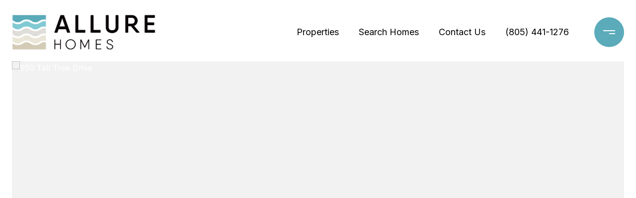

--- FILE ---
content_type: text/html
request_url: https://allurehomesslo.com/modals.html
body_size: 10526
content:
    <style>
        #modal-f9cd70d1-6bb5-4c64-a2b8-617bbfeb0264 .close{-webkit-filter:invert();filter:invert();}#modal-f9cd70d1-6bb5-4c64-a2b8-617bbfeb0264{background-attachment:fixed;background-repeat:no-repeat;}#modal-f9cd70d1-6bb5-4c64-a2b8-617bbfeb0264 .elem-col.custom-form__form-col{max-width:700px;margin:0 auto;}#modal-f9cd70d1-6bb5-4c64-a2b8-617bbfeb0264 .custom-form__footer{margin:0 auto;}#modal-f9cd70d1-6bb5-4c64-a2b8-617bbfeb0264 .form-col{padding:0.3rem!important;padding-top:0!important;}#modal-f9cd70d1-6bb5-4c64-a2b8-617bbfeb0264.modal.is-background-color-light>button.close{padding:5px;}#modal-f9cd70d1-6bb5-4c64-a2b8-617bbfeb0264.modal.is-background-color-light>button.close:before{content:'';width:100%;display:block;padding-bottom:100%;-webkit-clip-path:polygon(8% 0, 50% 42%, 92% 0, 100% 8%, 58% 50%, 100% 92%, 92% 100%, 50% 58%, 8% 100%, 0 92%, 42% 50%, 0 8%);clip-path:polygon(8% 0, 50% 42%, 92% 0, 100% 8%, 58% 50%, 100% 92%, 92% 100%, 50% 58%, 8% 100%, 0 92%, 42% 50%, 0 8%);background-color:#000;-webkit-transition:all .3s ease;transition:all .3s ease;}#modal-f9cd70d1-6bb5-4c64-a2b8-617bbfeb0264.modal.is-background-color-light>button.close:hover:before{-webkit-transform:scale(1.2);-moz-transform:scale(1.2);-ms-transform:scale(1.2);transform:scale(1.2);}#modal-f9cd70d1-6bb5-4c64-a2b8-617bbfeb0264.modal.is-background-color-light>button.close>img,#modal-f9cd70d1-6bb5-4c64-a2b8-617bbfeb0264.modal.is-background-color-light>button.close .lp-close-icon{display:none;}#modal-f9cd70d1-6bb5-4c64-a2b8-617bbfeb0264 .elem-row{display:-webkit-box;display:-webkit-flex;display:-ms-flexbox;display:flex;-webkit-box-flex-wrap:wrap;-webkit-flex-wrap:wrap;-ms-flex-wrap:wrap;flex-wrap:wrap;margin-left:-16px;margin-right:-16px;-webkit-box-flex-wrap:nowrap;-webkit-flex-wrap:nowrap;-ms-flex-wrap:nowrap;flex-wrap:nowrap;}@media (max-width: 767px){#modal-f9cd70d1-6bb5-4c64-a2b8-617bbfeb0264 .elem-row{-webkit-box-flex-wrap:wrap;-webkit-flex-wrap:wrap;-ms-flex-wrap:wrap;flex-wrap:wrap;}}#modal-f9cd70d1-6bb5-4c64-a2b8-617bbfeb0264 .elem-col{min-height:1px;padding-left:16px;padding-right:16px;}@media (max-width: 767px){#modal-f9cd70d1-6bb5-4c64-a2b8-617bbfeb0264 .elem-col{-webkit-flex-basis:100%;-ms-flex-preferred-size:100%;flex-basis:100%;max-width:unset;}}#modal-f9cd70d1-6bb5-4c64-a2b8-617bbfeb0264 .form-row{display:-webkit-box;display:-webkit-flex;display:-ms-flexbox;display:flex;-webkit-box-flex-wrap:wrap;-webkit-flex-wrap:wrap;-ms-flex-wrap:wrap;flex-wrap:wrap;-webkit-align-items:flex-start;-webkit-box-align:flex-start;-ms-flex-align:flex-start;align-items:flex-start;margin-left:-16px;margin-right:-16px;}#modal-f9cd70d1-6bb5-4c64-a2b8-617bbfeb0264 .form-col{padding-left:16px;padding-right:16px;-webkit-flex:1 1 400px;-ms-flex:1 1 400px;flex:1 1 400px;}#modal-f9cd70d1-6bb5-4c64-a2b8-617bbfeb0264 .form-col:last-child .custom-form__group{margin-bottom:20px;}@media (min-width: 768px){#modal-f9cd70d1-6bb5-4c64-a2b8-617bbfeb0264 .form-col:last-child .custom-form__group{margin-bottom:30px;}}#modal-f9cd70d1-6bb5-4c64-a2b8-617bbfeb0264 .lp-label{text-transform:none;}#modal-f9cd70d1-6bb5-4c64-a2b8-617bbfeb0264 .lp-label.field-required:after{content:' *';}#modal-f9cd70d1-6bb5-4c64-a2b8-617bbfeb0264 .custom-form{padding-top:80px;padding-bottom:80px;}@media (max-width: 767px){#modal-f9cd70d1-6bb5-4c64-a2b8-617bbfeb0264 .custom-form{padding-top:50px;padding-bottom:50px;}}#modal-f9cd70d1-6bb5-4c64-a2b8-617bbfeb0264 .custom-form__img-col{margin-bottom:30px;}@media (min-width: 768px){#modal-f9cd70d1-6bb5-4c64-a2b8-617bbfeb0264 .custom-form__img-col{margin-bottom:0;-webkit-flex:0 0 50%;-ms-flex:0 0 50%;flex:0 0 50%;max-width:50%;}}@media (min-width: 768px){#modal-f9cd70d1-6bb5-4c64-a2b8-617bbfeb0264 .custom-form__form-col{-webkit-flex:1 1 auto;-ms-flex:1 1 auto;flex:1 1 auto;}}@media (min-width: 992px){#modal-f9cd70d1-6bb5-4c64-a2b8-617bbfeb0264 .custom-form__form-col{-webkit-flex:1 1 auto;-ms-flex:1 1 auto;flex:1 1 auto;}}#modal-f9cd70d1-6bb5-4c64-a2b8-617bbfeb0264 .custom-form__header{max-width:600px;margin-left:auto;margin-right:auto;margin-bottom:50px;text-align:center;}@media (max-width: 767px){#modal-f9cd70d1-6bb5-4c64-a2b8-617bbfeb0264 .custom-form__header{margin-bottom:30px;}}#modal-f9cd70d1-6bb5-4c64-a2b8-617bbfeb0264 .custom-form__heading{margin-bottom:24px;}@media (max-width: 767px){#modal-f9cd70d1-6bb5-4c64-a2b8-617bbfeb0264 .custom-form__heading{margin-bottom:13px;}}#modal-f9cd70d1-6bb5-4c64-a2b8-617bbfeb0264 .custom-form__description{margin-bottom:0;}#modal-f9cd70d1-6bb5-4c64-a2b8-617bbfeb0264 .custom-form__img-block{width:100%;height:430px;background:currentColor center/cover no-repeat;}#modal-f9cd70d1-6bb5-4c64-a2b8-617bbfeb0264 .custom-form__img-block img{height:100%;width:100%;object-fit:cover;}#modal-f9cd70d1-6bb5-4c64-a2b8-617bbfeb0264 .custom-form__download-form{width:100%;margin-bottom:0;}@media (min-width: 992px){#modal-f9cd70d1-6bb5-4c64-a2b8-617bbfeb0264 .custom-form__download-form{height:100%;display:-webkit-box;display:-webkit-flex;display:-ms-flexbox;display:flex;-webkit-flex-direction:column;-ms-flex-direction:column;flex-direction:column;-webkit-box-pack:start;-ms-flex-pack:start;-webkit-justify-content:flex-start;justify-content:flex-start;}}@media (min-width: 768px){#modal-f9cd70d1-6bb5-4c64-a2b8-617bbfeb0264 .custom-form__footer{display:-webkit-box;display:-webkit-flex;display:-ms-flexbox;display:flex;-webkit-align-items:center;-webkit-box-align:center;-ms-flex-align:center;align-items:center;}}#modal-f9cd70d1-6bb5-4c64-a2b8-617bbfeb0264 .custom-form__container{max-width:1160px;margin-left:auto;margin-right:auto;}#modal-f9cd70d1-6bb5-4c64-a2b8-617bbfeb0264 .form-field-descr{opacity:0.5;margin-top:8px;font-size:82%;}#modal-f9cd70d1-6bb5-4c64-a2b8-617bbfeb0264 .lp-btn-icons{width:0;-webkit-transition:width .3s ease;transition:width .3s ease;display:inline-block;float:left;line-height:inherit;overflow:visible;position:relative;}#modal-f9cd70d1-6bb5-4c64-a2b8-617bbfeb0264 .lp-btn-icons:before{content:'';display:inline-block;width:0px;height:1em;vertical-align:middle;}#modal-f9cd70d1-6bb5-4c64-a2b8-617bbfeb0264 .lp-btn-icons .lp-btn-icon-loading{position:absolute;display:block;width:0;height:17px;opacity:0;top:50%;left:0;-webkit-transform:translateY(-50%);-moz-transform:translateY(-50%);-ms-transform:translateY(-50%);transform:translateY(-50%);-webkit-transition:width .3s ease,opacity .3s ease;transition:width .3s ease,opacity .3s ease;overflow:hidden;}#modal-f9cd70d1-6bb5-4c64-a2b8-617bbfeb0264 .lp-btn-icons .lp-btn-icon-loading:before{content:none;display:block;background-color:currentColor;width:17px;height:17px;-webkit-clip-path:path('M8.5 0A 8.5 8.5 0 1 1 1.89 3.15L 4.23 5.04A 5.5 5.5 0 1 0 8.5 3Z');clip-path:path('M8.5 0A 8.5 8.5 0 1 1 1.89 3.15L 4.23 5.04A 5.5 5.5 0 1 0 8.5 3Z');-webkit-animation:i-spin 2s linear infinite;animation:i-spin 2s linear infinite;}#modal-f9cd70d1-6bb5-4c64-a2b8-617bbfeb0264 .lp-btn-icons .lp-btn-icon-success{position:absolute;display:block;width:0;height:17px;opacity:0;top:50%;left:0;-webkit-transform:translateY(-50%) scale(1.02);-moz-transform:translateY(-50%) scale(1.02);-ms-transform:translateY(-50%) scale(1.02);transform:translateY(-50%) scale(1.02);-webkit-transition:width .3s ease,opacity .3s ease;transition:width .3s ease,opacity .3s ease;background-color:currentColor;-webkit-clip-path:path('M0 8.5 A 8.5 8.5 0 0 1 17 8.5 A 8.5 8.5 0 0 1 0 8.5 H 1.2 A 7.3 7.3 0 1 0 15.8 8.5 A 7.3 7.3 0 1 0 1.2 8.5 H0 m5.201-.344L7.4 10.35l4.436-4.45c.311-.202.58-.191.807.033.227.225.25.488.072.788L7.85 11.59c-.14.141-.291.212-.451.212-.16 0-.31-.061-.45-.183L4.338 8.99c-.192-.311-.172-.58.06-.806.231-.226.5-.235.803-.027');clip-path:path('M0 8.5 A 8.5 8.5 0 0 1 17 8.5 A 8.5 8.5 0 0 1 0 8.5 H 1.2 A 7.3 7.3 0 1 0 15.8 8.5 A 7.3 7.3 0 1 0 1.2 8.5 H0 m5.201-.344L7.4 10.35l4.436-4.45c.311-.202.58-.191.807.033.227.225.25.488.072.788L7.85 11.59c-.14.141-.291.212-.451.212-.16 0-.31-.061-.45-.183L4.338 8.99c-.192-.311-.172-.58.06-.806.231-.226.5-.235.803-.027');}#modal-f9cd70d1-6bb5-4c64-a2b8-617bbfeb0264 .loading input,#modal-f9cd70d1-6bb5-4c64-a2b8-617bbfeb0264 .success input,#modal-f9cd70d1-6bb5-4c64-a2b8-617bbfeb0264 .loading select,#modal-f9cd70d1-6bb5-4c64-a2b8-617bbfeb0264 .success select,#modal-f9cd70d1-6bb5-4c64-a2b8-617bbfeb0264 .loading button,#modal-f9cd70d1-6bb5-4c64-a2b8-617bbfeb0264 .success button{pointer-events:none;}#modal-f9cd70d1-6bb5-4c64-a2b8-617bbfeb0264 .loading .lp-btn-icons,#modal-f9cd70d1-6bb5-4c64-a2b8-617bbfeb0264 .success .lp-btn-icons{width:27px;}#modal-f9cd70d1-6bb5-4c64-a2b8-617bbfeb0264 .loading .lp-btn-icons .lp-btn-icon-loading,#modal-f9cd70d1-6bb5-4c64-a2b8-617bbfeb0264 .success .lp-btn-icons .lp-btn-icon-loading{width:17px;}#modal-f9cd70d1-6bb5-4c64-a2b8-617bbfeb0264 .loading .lp-btn-icons .lp-btn-icon-success,#modal-f9cd70d1-6bb5-4c64-a2b8-617bbfeb0264 .success .lp-btn-icons .lp-btn-icon-success{width:17px;}#modal-f9cd70d1-6bb5-4c64-a2b8-617bbfeb0264 .loading .lp-btn-icons .lp-btn-icon-loading{opacity:1;}#modal-f9cd70d1-6bb5-4c64-a2b8-617bbfeb0264 .loading .lp-btn-icons .lp-btn-icon-loading:before{content:'';}#modal-f9cd70d1-6bb5-4c64-a2b8-617bbfeb0264 .success .lp-btn-icons .lp-btn-icon-success{opacity:1;}#modal-f9cd70d1-6bb5-4c64-a2b8-617bbfeb0264 .js-backup-email{display:none;}#modal-f9cd70d1-6bb5-4c64-a2b8-617bbfeb0264 .lp-h-pot{height:0;overflow:hidden;visibility:hidden;position:absolute;}#modal-f9cd70d1-6bb5-4c64-a2b8-617bbfeb0264 .visually-hidden{position:absolute;overflow:hidden;clip:rect(0 0 0 0);width:1px;height:1px;margin:-1px;padding:0;border:0;}#modal-f9cd70d1-6bb5-4c64-a2b8-617bbfeb0264 .uf-cus-sel-content{max-height:210px;overflow-y:auto;}#modal-f9cd70d1-6bb5-4c64-a2b8-617bbfeb0264 .lp-input-group .uf-cus-sel-toggle{width:100%;}#modal-f9cd70d1-6bb5-4c64-a2b8-617bbfeb0264 .uf-cus-sel{position:relative;width:100%;--optionHoverColor:hsl(var(--bgColor_H), calc(var(--bgColor_S) + 6% * var(--bgColor_darkenDir)), calc(var(--bgColor_L) + 14% * var(--bgColor_darkenDir)));}#modal-f9cd70d1-6bb5-4c64-a2b8-617bbfeb0264 .uf-cus-sel-toggle{position:relative;display:block;width:100%;font-family:inherit;text-align:left;text-transform:none;cursor:pointer;white-space:nowrap;overflow:hidden;text-overflow:ellipsis;-webkit-transition:all .25s;transition:all .25s;}#modal-f9cd70d1-6bb5-4c64-a2b8-617bbfeb0264 .uf-cus-sel-toggle.is-placeholder{color:#999;}#modal-f9cd70d1-6bb5-4c64-a2b8-617bbfeb0264 .uf-cus-sel-toggle:after{box-sizing:border-box;content:"";position:absolute;right:20px;top:50%;margin-top:0;height:10px;width:10px;border-top:2px solid currentColor;border-left:2px solid currentColor;-webkit-transform:rotateZ(-135deg) translateY(10px);-moz-transform:rotateZ(-135deg) translateY(10px);-ms-transform:rotateZ(-135deg) translateY(10px);transform:rotateZ(-135deg) translateY(10px);-webkit-transition:all .2s;transition:all .2s;}@media (min-width: 992px){#modal-f9cd70d1-6bb5-4c64-a2b8-617bbfeb0264 .uf-cus-sel-toggle:after{right:25px;}}.uf-cus-sel.open #modal-f9cd70d1-6bb5-4c64-a2b8-617bbfeb0264 .uf-cus-sel-toggle:after{-webkit-transform:rotate(45deg);-moz-transform:rotate(45deg);-ms-transform:rotate(45deg);transform:rotate(45deg);}#modal-f9cd70d1-6bb5-4c64-a2b8-617bbfeb0264 .uf-cus-sel-menu{display:none;position:absolute;width:calc(100% + var(--uf-border-left, 0px) + var(--uf-border-right, 0px));top:100%;left:calc(0px - var(--uf-border-left, 0px));z-index:1;}@media (max-width: 768px){#modal-f9cd70d1-6bb5-4c64-a2b8-617bbfeb0264 .uf-cus-sel-menu{position:relative;top:auto;}}#modal-f9cd70d1-6bb5-4c64-a2b8-617bbfeb0264 .uf-cus-sel-content{width:100%;background-color:var(--bgColor, #000);border:1px solid #979797;border-top:none;}#modal-f9cd70d1-6bb5-4c64-a2b8-617bbfeb0264 .uf-cus-sel-item{display:block;width:100%;padding:11px 24px;border:solid 1px transparent;background:transparent;border-radius:0;color:inherit;font-family:inherit;font-size:inherit;line-height:24px;text-align:left;text-transform:none;-webkit-transition:all .25s;transition:all .25s;white-space:nowrap;overflow:hidden;text-overflow:ellipsis;cursor:pointer;}#modal-f9cd70d1-6bb5-4c64-a2b8-617bbfeb0264 .uf-cus-sel-item:focus,#modal-f9cd70d1-6bb5-4c64-a2b8-617bbfeb0264 .uf-cus-sel-item:hover{background-color:var(--optionHoverColor, #262222);}#modal-f9cd70d1-6bb5-4c64-a2b8-617bbfeb0264 .uf-cus-sel-item.is-selected{font-weight:700;}#modal-f9cd70d1-6bb5-4c64-a2b8-617bbfeb0264 .uf-cus-sel-item.is-disabled,#modal-f9cd70d1-6bb5-4c64-a2b8-617bbfeb0264 .uf-cus-sel-item:disabled{display:none;}#modal-f9cd70d1-6bb5-4c64-a2b8-617bbfeb0264 .lp-text--subtitle{margin-left:auto;margin-right:auto;}#modal-f9cd70d1-6bb5-4c64-a2b8-617bbfeb0264 .lp-input::-webkit-input-placeholder{text-transform:none;}#modal-f9cd70d1-6bb5-4c64-a2b8-617bbfeb0264 .lp-input::-moz-placeholder{text-transform:none;}#modal-f9cd70d1-6bb5-4c64-a2b8-617bbfeb0264 .lp-input:-ms-input-placeholder{text-transform:none;}#modal-f9cd70d1-6bb5-4c64-a2b8-617bbfeb0264 .lp-input::placeholder{text-transform:none;}#modal-d3dde4dc-63c1-4061-b6cb-90f3c1ef5baf .close{-webkit-filter:invert();filter:invert();}#modal-d3dde4dc-63c1-4061-b6cb-90f3c1ef5baf{background-attachment:fixed;background-repeat:no-repeat;}#modal-d3dde4dc-63c1-4061-b6cb-90f3c1ef5baf .elem-col.custom-form__form-col{max-width:700px;margin:0 auto;}#modal-d3dde4dc-63c1-4061-b6cb-90f3c1ef5baf .custom-form__footer{margin:0 auto;}#modal-d3dde4dc-63c1-4061-b6cb-90f3c1ef5baf .form-col{padding:0.3rem!important;padding-top:0!important;}#modal-d3dde4dc-63c1-4061-b6cb-90f3c1ef5baf.modal.is-background-color-light>button.close{padding:5px;}#modal-d3dde4dc-63c1-4061-b6cb-90f3c1ef5baf.modal.is-background-color-light>button.close:before{content:'';width:100%;display:block;padding-bottom:100%;-webkit-clip-path:polygon(8% 0, 50% 42%, 92% 0, 100% 8%, 58% 50%, 100% 92%, 92% 100%, 50% 58%, 8% 100%, 0 92%, 42% 50%, 0 8%);clip-path:polygon(8% 0, 50% 42%, 92% 0, 100% 8%, 58% 50%, 100% 92%, 92% 100%, 50% 58%, 8% 100%, 0 92%, 42% 50%, 0 8%);background-color:#000;-webkit-transition:all .3s ease;transition:all .3s ease;}#modal-d3dde4dc-63c1-4061-b6cb-90f3c1ef5baf.modal.is-background-color-light>button.close:hover:before{-webkit-transform:scale(1.2);-moz-transform:scale(1.2);-ms-transform:scale(1.2);transform:scale(1.2);}#modal-d3dde4dc-63c1-4061-b6cb-90f3c1ef5baf.modal.is-background-color-light>button.close>img,#modal-d3dde4dc-63c1-4061-b6cb-90f3c1ef5baf.modal.is-background-color-light>button.close .lp-close-icon{display:none;}#modal-d3dde4dc-63c1-4061-b6cb-90f3c1ef5baf .elem-row{display:-webkit-box;display:-webkit-flex;display:-ms-flexbox;display:flex;-webkit-box-flex-wrap:wrap;-webkit-flex-wrap:wrap;-ms-flex-wrap:wrap;flex-wrap:wrap;margin-left:-16px;margin-right:-16px;-webkit-box-flex-wrap:nowrap;-webkit-flex-wrap:nowrap;-ms-flex-wrap:nowrap;flex-wrap:nowrap;}@media (max-width: 767px){#modal-d3dde4dc-63c1-4061-b6cb-90f3c1ef5baf .elem-row{-webkit-box-flex-wrap:wrap;-webkit-flex-wrap:wrap;-ms-flex-wrap:wrap;flex-wrap:wrap;}}#modal-d3dde4dc-63c1-4061-b6cb-90f3c1ef5baf .elem-col{min-height:1px;padding-left:16px;padding-right:16px;}@media (max-width: 767px){#modal-d3dde4dc-63c1-4061-b6cb-90f3c1ef5baf .elem-col{-webkit-flex-basis:100%;-ms-flex-preferred-size:100%;flex-basis:100%;max-width:unset;}}#modal-d3dde4dc-63c1-4061-b6cb-90f3c1ef5baf .form-row{display:-webkit-box;display:-webkit-flex;display:-ms-flexbox;display:flex;-webkit-box-flex-wrap:wrap;-webkit-flex-wrap:wrap;-ms-flex-wrap:wrap;flex-wrap:wrap;-webkit-align-items:flex-start;-webkit-box-align:flex-start;-ms-flex-align:flex-start;align-items:flex-start;margin-left:-16px;margin-right:-16px;}#modal-d3dde4dc-63c1-4061-b6cb-90f3c1ef5baf .form-col{padding-left:16px;padding-right:16px;-webkit-flex:1 1 400px;-ms-flex:1 1 400px;flex:1 1 400px;}#modal-d3dde4dc-63c1-4061-b6cb-90f3c1ef5baf .form-col:last-child .custom-form__group{margin-bottom:20px;}@media (min-width: 768px){#modal-d3dde4dc-63c1-4061-b6cb-90f3c1ef5baf .form-col:last-child .custom-form__group{margin-bottom:30px;}}#modal-d3dde4dc-63c1-4061-b6cb-90f3c1ef5baf .lp-label{text-transform:none;}#modal-d3dde4dc-63c1-4061-b6cb-90f3c1ef5baf .lp-label.field-required:after{content:' *';}#modal-d3dde4dc-63c1-4061-b6cb-90f3c1ef5baf .custom-form{padding-top:80px;padding-bottom:80px;}@media (max-width: 767px){#modal-d3dde4dc-63c1-4061-b6cb-90f3c1ef5baf .custom-form{padding-top:50px;padding-bottom:50px;}}#modal-d3dde4dc-63c1-4061-b6cb-90f3c1ef5baf .custom-form__img-col{margin-bottom:30px;}@media (min-width: 768px){#modal-d3dde4dc-63c1-4061-b6cb-90f3c1ef5baf .custom-form__img-col{margin-bottom:0;-webkit-flex:0 0 50%;-ms-flex:0 0 50%;flex:0 0 50%;max-width:50%;}}@media (min-width: 768px){#modal-d3dde4dc-63c1-4061-b6cb-90f3c1ef5baf .custom-form__form-col{-webkit-flex:1 1 auto;-ms-flex:1 1 auto;flex:1 1 auto;}}@media (min-width: 992px){#modal-d3dde4dc-63c1-4061-b6cb-90f3c1ef5baf .custom-form__form-col{-webkit-flex:1 1 auto;-ms-flex:1 1 auto;flex:1 1 auto;}}#modal-d3dde4dc-63c1-4061-b6cb-90f3c1ef5baf .custom-form__header{max-width:600px;margin-left:auto;margin-right:auto;margin-bottom:50px;text-align:center;}@media (max-width: 767px){#modal-d3dde4dc-63c1-4061-b6cb-90f3c1ef5baf .custom-form__header{margin-bottom:30px;}}#modal-d3dde4dc-63c1-4061-b6cb-90f3c1ef5baf .custom-form__heading{margin-bottom:24px;}@media (max-width: 767px){#modal-d3dde4dc-63c1-4061-b6cb-90f3c1ef5baf .custom-form__heading{margin-bottom:13px;}}#modal-d3dde4dc-63c1-4061-b6cb-90f3c1ef5baf .custom-form__description{margin-bottom:0;}#modal-d3dde4dc-63c1-4061-b6cb-90f3c1ef5baf .custom-form__img-block{width:100%;height:430px;background:currentColor center/cover no-repeat;}#modal-d3dde4dc-63c1-4061-b6cb-90f3c1ef5baf .custom-form__img-block img{height:100%;width:100%;object-fit:cover;}#modal-d3dde4dc-63c1-4061-b6cb-90f3c1ef5baf .custom-form__download-form{width:100%;margin-bottom:0;}@media (min-width: 992px){#modal-d3dde4dc-63c1-4061-b6cb-90f3c1ef5baf .custom-form__download-form{height:100%;display:-webkit-box;display:-webkit-flex;display:-ms-flexbox;display:flex;-webkit-flex-direction:column;-ms-flex-direction:column;flex-direction:column;-webkit-box-pack:start;-ms-flex-pack:start;-webkit-justify-content:flex-start;justify-content:flex-start;}}@media (min-width: 768px){#modal-d3dde4dc-63c1-4061-b6cb-90f3c1ef5baf .custom-form__footer{display:-webkit-box;display:-webkit-flex;display:-ms-flexbox;display:flex;-webkit-align-items:center;-webkit-box-align:center;-ms-flex-align:center;align-items:center;}}#modal-d3dde4dc-63c1-4061-b6cb-90f3c1ef5baf .custom-form__container{max-width:1160px;margin-left:auto;margin-right:auto;}#modal-d3dde4dc-63c1-4061-b6cb-90f3c1ef5baf .form-field-descr{opacity:0.5;margin-top:8px;font-size:82%;}#modal-d3dde4dc-63c1-4061-b6cb-90f3c1ef5baf .lp-btn-icons{width:0;-webkit-transition:width .3s ease;transition:width .3s ease;display:inline-block;float:left;line-height:inherit;overflow:visible;position:relative;}#modal-d3dde4dc-63c1-4061-b6cb-90f3c1ef5baf .lp-btn-icons:before{content:'';display:inline-block;width:0px;height:1em;vertical-align:middle;}#modal-d3dde4dc-63c1-4061-b6cb-90f3c1ef5baf .lp-btn-icons .lp-btn-icon-loading{position:absolute;display:block;width:0;height:17px;opacity:0;top:50%;left:0;-webkit-transform:translateY(-50%);-moz-transform:translateY(-50%);-ms-transform:translateY(-50%);transform:translateY(-50%);-webkit-transition:width .3s ease,opacity .3s ease;transition:width .3s ease,opacity .3s ease;overflow:hidden;}#modal-d3dde4dc-63c1-4061-b6cb-90f3c1ef5baf .lp-btn-icons .lp-btn-icon-loading:before{content:none;display:block;background-color:currentColor;width:17px;height:17px;-webkit-clip-path:path('M8.5 0A 8.5 8.5 0 1 1 1.89 3.15L 4.23 5.04A 5.5 5.5 0 1 0 8.5 3Z');clip-path:path('M8.5 0A 8.5 8.5 0 1 1 1.89 3.15L 4.23 5.04A 5.5 5.5 0 1 0 8.5 3Z');-webkit-animation:i-spin 2s linear infinite;animation:i-spin 2s linear infinite;}#modal-d3dde4dc-63c1-4061-b6cb-90f3c1ef5baf .lp-btn-icons .lp-btn-icon-success{position:absolute;display:block;width:0;height:17px;opacity:0;top:50%;left:0;-webkit-transform:translateY(-50%) scale(1.02);-moz-transform:translateY(-50%) scale(1.02);-ms-transform:translateY(-50%) scale(1.02);transform:translateY(-50%) scale(1.02);-webkit-transition:width .3s ease,opacity .3s ease;transition:width .3s ease,opacity .3s ease;background-color:currentColor;-webkit-clip-path:path('M0 8.5 A 8.5 8.5 0 0 1 17 8.5 A 8.5 8.5 0 0 1 0 8.5 H 1.2 A 7.3 7.3 0 1 0 15.8 8.5 A 7.3 7.3 0 1 0 1.2 8.5 H0 m5.201-.344L7.4 10.35l4.436-4.45c.311-.202.58-.191.807.033.227.225.25.488.072.788L7.85 11.59c-.14.141-.291.212-.451.212-.16 0-.31-.061-.45-.183L4.338 8.99c-.192-.311-.172-.58.06-.806.231-.226.5-.235.803-.027');clip-path:path('M0 8.5 A 8.5 8.5 0 0 1 17 8.5 A 8.5 8.5 0 0 1 0 8.5 H 1.2 A 7.3 7.3 0 1 0 15.8 8.5 A 7.3 7.3 0 1 0 1.2 8.5 H0 m5.201-.344L7.4 10.35l4.436-4.45c.311-.202.58-.191.807.033.227.225.25.488.072.788L7.85 11.59c-.14.141-.291.212-.451.212-.16 0-.31-.061-.45-.183L4.338 8.99c-.192-.311-.172-.58.06-.806.231-.226.5-.235.803-.027');}#modal-d3dde4dc-63c1-4061-b6cb-90f3c1ef5baf .loading input,#modal-d3dde4dc-63c1-4061-b6cb-90f3c1ef5baf .success input,#modal-d3dde4dc-63c1-4061-b6cb-90f3c1ef5baf .loading select,#modal-d3dde4dc-63c1-4061-b6cb-90f3c1ef5baf .success select,#modal-d3dde4dc-63c1-4061-b6cb-90f3c1ef5baf .loading button,#modal-d3dde4dc-63c1-4061-b6cb-90f3c1ef5baf .success button{pointer-events:none;}#modal-d3dde4dc-63c1-4061-b6cb-90f3c1ef5baf .loading .lp-btn-icons,#modal-d3dde4dc-63c1-4061-b6cb-90f3c1ef5baf .success .lp-btn-icons{width:27px;}#modal-d3dde4dc-63c1-4061-b6cb-90f3c1ef5baf .loading .lp-btn-icons .lp-btn-icon-loading,#modal-d3dde4dc-63c1-4061-b6cb-90f3c1ef5baf .success .lp-btn-icons .lp-btn-icon-loading{width:17px;}#modal-d3dde4dc-63c1-4061-b6cb-90f3c1ef5baf .loading .lp-btn-icons .lp-btn-icon-success,#modal-d3dde4dc-63c1-4061-b6cb-90f3c1ef5baf .success .lp-btn-icons .lp-btn-icon-success{width:17px;}#modal-d3dde4dc-63c1-4061-b6cb-90f3c1ef5baf .loading .lp-btn-icons .lp-btn-icon-loading{opacity:1;}#modal-d3dde4dc-63c1-4061-b6cb-90f3c1ef5baf .loading .lp-btn-icons .lp-btn-icon-loading:before{content:'';}#modal-d3dde4dc-63c1-4061-b6cb-90f3c1ef5baf .success .lp-btn-icons .lp-btn-icon-success{opacity:1;}#modal-d3dde4dc-63c1-4061-b6cb-90f3c1ef5baf .js-backup-email{display:none;}#modal-d3dde4dc-63c1-4061-b6cb-90f3c1ef5baf .lp-h-pot{height:0;overflow:hidden;visibility:hidden;position:absolute;}#modal-d3dde4dc-63c1-4061-b6cb-90f3c1ef5baf .visually-hidden{position:absolute;overflow:hidden;clip:rect(0 0 0 0);width:1px;height:1px;margin:-1px;padding:0;border:0;}#modal-d3dde4dc-63c1-4061-b6cb-90f3c1ef5baf .uf-cus-sel-content{max-height:210px;overflow-y:auto;}#modal-d3dde4dc-63c1-4061-b6cb-90f3c1ef5baf .lp-input-group .uf-cus-sel-toggle{width:100%;}#modal-d3dde4dc-63c1-4061-b6cb-90f3c1ef5baf .uf-cus-sel{position:relative;width:100%;--optionHoverColor:hsl(var(--bgColor_H), calc(var(--bgColor_S) + 6% * var(--bgColor_darkenDir)), calc(var(--bgColor_L) + 14% * var(--bgColor_darkenDir)));}#modal-d3dde4dc-63c1-4061-b6cb-90f3c1ef5baf .uf-cus-sel-toggle{position:relative;display:block;width:100%;font-family:inherit;text-align:left;text-transform:none;cursor:pointer;white-space:nowrap;overflow:hidden;text-overflow:ellipsis;-webkit-transition:all .25s;transition:all .25s;}#modal-d3dde4dc-63c1-4061-b6cb-90f3c1ef5baf .uf-cus-sel-toggle.is-placeholder{color:#999;}#modal-d3dde4dc-63c1-4061-b6cb-90f3c1ef5baf .uf-cus-sel-toggle:after{box-sizing:border-box;content:"";position:absolute;right:20px;top:50%;margin-top:0;height:10px;width:10px;border-top:2px solid currentColor;border-left:2px solid currentColor;-webkit-transform:rotateZ(-135deg) translateY(10px);-moz-transform:rotateZ(-135deg) translateY(10px);-ms-transform:rotateZ(-135deg) translateY(10px);transform:rotateZ(-135deg) translateY(10px);-webkit-transition:all .2s;transition:all .2s;}@media (min-width: 992px){#modal-d3dde4dc-63c1-4061-b6cb-90f3c1ef5baf .uf-cus-sel-toggle:after{right:25px;}}.uf-cus-sel.open #modal-d3dde4dc-63c1-4061-b6cb-90f3c1ef5baf .uf-cus-sel-toggle:after{-webkit-transform:rotate(45deg);-moz-transform:rotate(45deg);-ms-transform:rotate(45deg);transform:rotate(45deg);}#modal-d3dde4dc-63c1-4061-b6cb-90f3c1ef5baf .uf-cus-sel-menu{display:none;position:absolute;width:calc(100% + var(--uf-border-left, 0px) + var(--uf-border-right, 0px));top:100%;left:calc(0px - var(--uf-border-left, 0px));z-index:1;}@media (max-width: 768px){#modal-d3dde4dc-63c1-4061-b6cb-90f3c1ef5baf .uf-cus-sel-menu{position:relative;top:auto;}}#modal-d3dde4dc-63c1-4061-b6cb-90f3c1ef5baf .uf-cus-sel-content{width:100%;background-color:var(--bgColor, #000);border:1px solid #979797;border-top:none;}#modal-d3dde4dc-63c1-4061-b6cb-90f3c1ef5baf .uf-cus-sel-item{display:block;width:100%;padding:11px 24px;border:solid 1px transparent;background:transparent;border-radius:0;color:inherit;font-family:inherit;font-size:inherit;line-height:24px;text-align:left;text-transform:none;-webkit-transition:all .25s;transition:all .25s;white-space:nowrap;overflow:hidden;text-overflow:ellipsis;cursor:pointer;}#modal-d3dde4dc-63c1-4061-b6cb-90f3c1ef5baf .uf-cus-sel-item:focus,#modal-d3dde4dc-63c1-4061-b6cb-90f3c1ef5baf .uf-cus-sel-item:hover{background-color:var(--optionHoverColor, #262222);}#modal-d3dde4dc-63c1-4061-b6cb-90f3c1ef5baf .uf-cus-sel-item.is-selected{font-weight:700;}#modal-d3dde4dc-63c1-4061-b6cb-90f3c1ef5baf .uf-cus-sel-item.is-disabled,#modal-d3dde4dc-63c1-4061-b6cb-90f3c1ef5baf .uf-cus-sel-item:disabled{display:none;}#modal-d3dde4dc-63c1-4061-b6cb-90f3c1ef5baf .lp-text--subtitle{margin-left:auto;margin-right:auto;}#modal-d3dde4dc-63c1-4061-b6cb-90f3c1ef5baf .lp-input::-webkit-input-placeholder{text-transform:none;}#modal-d3dde4dc-63c1-4061-b6cb-90f3c1ef5baf .lp-input::-moz-placeholder{text-transform:none;}#modal-d3dde4dc-63c1-4061-b6cb-90f3c1ef5baf .lp-input:-ms-input-placeholder{text-transform:none;}#modal-d3dde4dc-63c1-4061-b6cb-90f3c1ef5baf .lp-input::placeholder{text-transform:none;}#modal-2d2ab3d3-aa4a-4a67-92a6-353d873acaf9 .close{-webkit-filter:invert();filter:invert();}#modal-2d2ab3d3-aa4a-4a67-92a6-353d873acaf9 button.uf-cus-sel-item{color:#fff;background:#c2212a;}#modal-2d2ab3d3-aa4a-4a67-92a6-353d873acaf9 button.uf-cus-sel-item:hover{background:#BABABA;}#modal-2d2ab3d3-aa4a-4a67-92a6-353d873acaf9.modal.is-background-color-light>button.close{padding:5px;}#modal-2d2ab3d3-aa4a-4a67-92a6-353d873acaf9.modal.is-background-color-light>button.close:before{content:'';width:100%;display:block;padding-bottom:100%;-webkit-clip-path:polygon(8% 0, 50% 42%, 92% 0, 100% 8%, 58% 50%, 100% 92%, 92% 100%, 50% 58%, 8% 100%, 0 92%, 42% 50%, 0 8%);clip-path:polygon(8% 0, 50% 42%, 92% 0, 100% 8%, 58% 50%, 100% 92%, 92% 100%, 50% 58%, 8% 100%, 0 92%, 42% 50%, 0 8%);background-color:#000;-webkit-transition:all .3s ease;transition:all .3s ease;}#modal-2d2ab3d3-aa4a-4a67-92a6-353d873acaf9.modal.is-background-color-light>button.close:hover:before{-webkit-transform:scale(1.2);-moz-transform:scale(1.2);-ms-transform:scale(1.2);transform:scale(1.2);}#modal-2d2ab3d3-aa4a-4a67-92a6-353d873acaf9.modal.is-background-color-light>button.close>img,#modal-2d2ab3d3-aa4a-4a67-92a6-353d873acaf9.modal.is-background-color-light>button.close .lp-close-icon{display:none;}#modal-2d2ab3d3-aa4a-4a67-92a6-353d873acaf9 .elem-row{display:-webkit-box;display:-webkit-flex;display:-ms-flexbox;display:flex;-webkit-box-flex-wrap:wrap;-webkit-flex-wrap:wrap;-ms-flex-wrap:wrap;flex-wrap:wrap;margin-left:-16px;margin-right:-16px;-webkit-box-flex-wrap:nowrap;-webkit-flex-wrap:nowrap;-ms-flex-wrap:nowrap;flex-wrap:nowrap;}@media (max-width: 767px){#modal-2d2ab3d3-aa4a-4a67-92a6-353d873acaf9 .elem-row{-webkit-box-flex-wrap:wrap;-webkit-flex-wrap:wrap;-ms-flex-wrap:wrap;flex-wrap:wrap;}}#modal-2d2ab3d3-aa4a-4a67-92a6-353d873acaf9 .elem-col{min-height:1px;padding-left:16px;padding-right:16px;}@media (max-width: 767px){#modal-2d2ab3d3-aa4a-4a67-92a6-353d873acaf9 .elem-col{-webkit-flex-basis:100%;-ms-flex-preferred-size:100%;flex-basis:100%;max-width:unset;}}#modal-2d2ab3d3-aa4a-4a67-92a6-353d873acaf9 .form-row{display:-webkit-box;display:-webkit-flex;display:-ms-flexbox;display:flex;-webkit-box-flex-wrap:wrap;-webkit-flex-wrap:wrap;-ms-flex-wrap:wrap;flex-wrap:wrap;-webkit-align-items:flex-start;-webkit-box-align:flex-start;-ms-flex-align:flex-start;align-items:flex-start;margin-left:-16px;margin-right:-16px;}#modal-2d2ab3d3-aa4a-4a67-92a6-353d873acaf9 .form-col{padding-left:16px;padding-right:16px;-webkit-flex:1 1 400px;-ms-flex:1 1 400px;flex:1 1 400px;}#modal-2d2ab3d3-aa4a-4a67-92a6-353d873acaf9 .form-col:last-child .custom-form__group{margin-bottom:20px;}@media (min-width: 768px){#modal-2d2ab3d3-aa4a-4a67-92a6-353d873acaf9 .form-col:last-child .custom-form__group{margin-bottom:30px;}}#modal-2d2ab3d3-aa4a-4a67-92a6-353d873acaf9 .lp-label{text-transform:none;}#modal-2d2ab3d3-aa4a-4a67-92a6-353d873acaf9 .lp-label.field-required:after{content:' *';}#modal-2d2ab3d3-aa4a-4a67-92a6-353d873acaf9 .custom-form{padding-top:80px;padding-bottom:80px;}@media (max-width: 767px){#modal-2d2ab3d3-aa4a-4a67-92a6-353d873acaf9 .custom-form{padding-top:50px;padding-bottom:50px;}}#modal-2d2ab3d3-aa4a-4a67-92a6-353d873acaf9 .custom-form__img-col{margin-bottom:30px;}@media (min-width: 768px){#modal-2d2ab3d3-aa4a-4a67-92a6-353d873acaf9 .custom-form__img-col{margin-bottom:0;-webkit-flex:0 0 50%;-ms-flex:0 0 50%;flex:0 0 50%;max-width:50%;}}@media (min-width: 768px){#modal-2d2ab3d3-aa4a-4a67-92a6-353d873acaf9 .custom-form__form-col{-webkit-flex:1 1 auto;-ms-flex:1 1 auto;flex:1 1 auto;}}@media (min-width: 992px){#modal-2d2ab3d3-aa4a-4a67-92a6-353d873acaf9 .custom-form__form-col{-webkit-flex:1 1 auto;-ms-flex:1 1 auto;flex:1 1 auto;}}#modal-2d2ab3d3-aa4a-4a67-92a6-353d873acaf9 .custom-form__header{max-width:600px;margin-left:auto;margin-right:auto;margin-bottom:50px;text-align:center;}@media (max-width: 767px){#modal-2d2ab3d3-aa4a-4a67-92a6-353d873acaf9 .custom-form__header{margin-bottom:30px;}}#modal-2d2ab3d3-aa4a-4a67-92a6-353d873acaf9 .custom-form__heading{margin-bottom:24px;}@media (max-width: 767px){#modal-2d2ab3d3-aa4a-4a67-92a6-353d873acaf9 .custom-form__heading{margin-bottom:13px;}}#modal-2d2ab3d3-aa4a-4a67-92a6-353d873acaf9 .custom-form__description{margin-bottom:0;}#modal-2d2ab3d3-aa4a-4a67-92a6-353d873acaf9 .custom-form__img-block{width:100%;height:430px;background:currentColor center/cover no-repeat;}#modal-2d2ab3d3-aa4a-4a67-92a6-353d873acaf9 .custom-form__img-block img{height:100%;width:100%;object-fit:cover;}#modal-2d2ab3d3-aa4a-4a67-92a6-353d873acaf9 .custom-form__download-form{width:100%;margin-bottom:0;}@media (min-width: 992px){#modal-2d2ab3d3-aa4a-4a67-92a6-353d873acaf9 .custom-form__download-form{height:100%;display:-webkit-box;display:-webkit-flex;display:-ms-flexbox;display:flex;-webkit-flex-direction:column;-ms-flex-direction:column;flex-direction:column;-webkit-box-pack:start;-ms-flex-pack:start;-webkit-justify-content:flex-start;justify-content:flex-start;}}@media (min-width: 768px){#modal-2d2ab3d3-aa4a-4a67-92a6-353d873acaf9 .custom-form__footer{display:-webkit-box;display:-webkit-flex;display:-ms-flexbox;display:flex;-webkit-align-items:center;-webkit-box-align:center;-ms-flex-align:center;align-items:center;}}#modal-2d2ab3d3-aa4a-4a67-92a6-353d873acaf9 .custom-form__container{max-width:1160px;margin-left:auto;margin-right:auto;}#modal-2d2ab3d3-aa4a-4a67-92a6-353d873acaf9 .form-field-descr{opacity:0.5;margin-top:8px;font-size:82%;}#modal-2d2ab3d3-aa4a-4a67-92a6-353d873acaf9 .lp-btn-icons{width:0;-webkit-transition:width .3s ease;transition:width .3s ease;display:inline-block;float:left;line-height:inherit;overflow:visible;position:relative;}#modal-2d2ab3d3-aa4a-4a67-92a6-353d873acaf9 .lp-btn-icons:before{content:'';display:inline-block;width:0px;height:1em;vertical-align:middle;}#modal-2d2ab3d3-aa4a-4a67-92a6-353d873acaf9 .lp-btn-icons .lp-btn-icon-loading{position:absolute;display:block;width:0;height:17px;opacity:0;top:50%;left:0;-webkit-transform:translateY(-50%);-moz-transform:translateY(-50%);-ms-transform:translateY(-50%);transform:translateY(-50%);-webkit-transition:width .3s ease,opacity .3s ease;transition:width .3s ease,opacity .3s ease;overflow:hidden;}#modal-2d2ab3d3-aa4a-4a67-92a6-353d873acaf9 .lp-btn-icons .lp-btn-icon-loading:before{content:none;display:block;background-color:currentColor;width:17px;height:17px;-webkit-clip-path:path('M8.5 0A 8.5 8.5 0 1 1 1.89 3.15L 4.23 5.04A 5.5 5.5 0 1 0 8.5 3Z');clip-path:path('M8.5 0A 8.5 8.5 0 1 1 1.89 3.15L 4.23 5.04A 5.5 5.5 0 1 0 8.5 3Z');-webkit-animation:i-spin 2s linear infinite;animation:i-spin 2s linear infinite;}#modal-2d2ab3d3-aa4a-4a67-92a6-353d873acaf9 .lp-btn-icons .lp-btn-icon-success{position:absolute;display:block;width:0;height:17px;opacity:0;top:50%;left:0;-webkit-transform:translateY(-50%) scale(1.02);-moz-transform:translateY(-50%) scale(1.02);-ms-transform:translateY(-50%) scale(1.02);transform:translateY(-50%) scale(1.02);-webkit-transition:width .3s ease,opacity .3s ease;transition:width .3s ease,opacity .3s ease;background-color:currentColor;-webkit-clip-path:path('M0 8.5 A 8.5 8.5 0 0 1 17 8.5 A 8.5 8.5 0 0 1 0 8.5 H 1.2 A 7.3 7.3 0 1 0 15.8 8.5 A 7.3 7.3 0 1 0 1.2 8.5 H0 m5.201-.344L7.4 10.35l4.436-4.45c.311-.202.58-.191.807.033.227.225.25.488.072.788L7.85 11.59c-.14.141-.291.212-.451.212-.16 0-.31-.061-.45-.183L4.338 8.99c-.192-.311-.172-.58.06-.806.231-.226.5-.235.803-.027');clip-path:path('M0 8.5 A 8.5 8.5 0 0 1 17 8.5 A 8.5 8.5 0 0 1 0 8.5 H 1.2 A 7.3 7.3 0 1 0 15.8 8.5 A 7.3 7.3 0 1 0 1.2 8.5 H0 m5.201-.344L7.4 10.35l4.436-4.45c.311-.202.58-.191.807.033.227.225.25.488.072.788L7.85 11.59c-.14.141-.291.212-.451.212-.16 0-.31-.061-.45-.183L4.338 8.99c-.192-.311-.172-.58.06-.806.231-.226.5-.235.803-.027');}#modal-2d2ab3d3-aa4a-4a67-92a6-353d873acaf9 .loading input,#modal-2d2ab3d3-aa4a-4a67-92a6-353d873acaf9 .success input,#modal-2d2ab3d3-aa4a-4a67-92a6-353d873acaf9 .loading select,#modal-2d2ab3d3-aa4a-4a67-92a6-353d873acaf9 .success select,#modal-2d2ab3d3-aa4a-4a67-92a6-353d873acaf9 .loading button,#modal-2d2ab3d3-aa4a-4a67-92a6-353d873acaf9 .success button{pointer-events:none;}#modal-2d2ab3d3-aa4a-4a67-92a6-353d873acaf9 .loading .lp-btn-icons,#modal-2d2ab3d3-aa4a-4a67-92a6-353d873acaf9 .success .lp-btn-icons{width:27px;}#modal-2d2ab3d3-aa4a-4a67-92a6-353d873acaf9 .loading .lp-btn-icons .lp-btn-icon-loading,#modal-2d2ab3d3-aa4a-4a67-92a6-353d873acaf9 .success .lp-btn-icons .lp-btn-icon-loading{width:17px;}#modal-2d2ab3d3-aa4a-4a67-92a6-353d873acaf9 .loading .lp-btn-icons .lp-btn-icon-success,#modal-2d2ab3d3-aa4a-4a67-92a6-353d873acaf9 .success .lp-btn-icons .lp-btn-icon-success{width:17px;}#modal-2d2ab3d3-aa4a-4a67-92a6-353d873acaf9 .loading .lp-btn-icons .lp-btn-icon-loading{opacity:1;}#modal-2d2ab3d3-aa4a-4a67-92a6-353d873acaf9 .loading .lp-btn-icons .lp-btn-icon-loading:before{content:'';}#modal-2d2ab3d3-aa4a-4a67-92a6-353d873acaf9 .success .lp-btn-icons .lp-btn-icon-success{opacity:1;}#modal-2d2ab3d3-aa4a-4a67-92a6-353d873acaf9 .js-backup-email{display:none;}#modal-2d2ab3d3-aa4a-4a67-92a6-353d873acaf9 .lp-h-pot{height:0;overflow:hidden;visibility:hidden;position:absolute;}#modal-2d2ab3d3-aa4a-4a67-92a6-353d873acaf9 .visually-hidden{position:absolute;overflow:hidden;clip:rect(0 0 0 0);width:1px;height:1px;margin:-1px;padding:0;border:0;}#modal-2d2ab3d3-aa4a-4a67-92a6-353d873acaf9 .uf-cus-sel-content{max-height:210px;overflow-y:auto;}#modal-2d2ab3d3-aa4a-4a67-92a6-353d873acaf9 .lp-input-group .uf-cus-sel-toggle{width:100%;}#modal-2d2ab3d3-aa4a-4a67-92a6-353d873acaf9 .uf-cus-sel{position:relative;width:100%;--optionHoverColor:hsl(var(--bgColor_H), calc(var(--bgColor_S) + 6% * var(--bgColor_darkenDir)), calc(var(--bgColor_L) + 14% * var(--bgColor_darkenDir)));}#modal-2d2ab3d3-aa4a-4a67-92a6-353d873acaf9 .uf-cus-sel-toggle{position:relative;display:block;width:100%;font-family:inherit;text-align:left;text-transform:none;cursor:pointer;white-space:nowrap;overflow:hidden;text-overflow:ellipsis;-webkit-transition:all .25s;transition:all .25s;}#modal-2d2ab3d3-aa4a-4a67-92a6-353d873acaf9 .uf-cus-sel-toggle.is-placeholder{color:#999;}#modal-2d2ab3d3-aa4a-4a67-92a6-353d873acaf9 .uf-cus-sel-toggle:after{box-sizing:border-box;content:"";position:absolute;right:20px;top:50%;margin-top:0;height:10px;width:10px;border-top:2px solid currentColor;border-left:2px solid currentColor;-webkit-transform:rotateZ(-135deg) translateY(10px);-moz-transform:rotateZ(-135deg) translateY(10px);-ms-transform:rotateZ(-135deg) translateY(10px);transform:rotateZ(-135deg) translateY(10px);-webkit-transition:all .2s;transition:all .2s;}@media (min-width: 992px){#modal-2d2ab3d3-aa4a-4a67-92a6-353d873acaf9 .uf-cus-sel-toggle:after{right:25px;}}.uf-cus-sel.open #modal-2d2ab3d3-aa4a-4a67-92a6-353d873acaf9 .uf-cus-sel-toggle:after{-webkit-transform:rotate(45deg);-moz-transform:rotate(45deg);-ms-transform:rotate(45deg);transform:rotate(45deg);}#modal-2d2ab3d3-aa4a-4a67-92a6-353d873acaf9 .uf-cus-sel-menu{display:none;position:absolute;width:calc(100% + var(--uf-border-left, 0px) + var(--uf-border-right, 0px));top:100%;left:calc(0px - var(--uf-border-left, 0px));z-index:1;}@media (max-width: 768px){#modal-2d2ab3d3-aa4a-4a67-92a6-353d873acaf9 .uf-cus-sel-menu{position:relative;top:auto;}}#modal-2d2ab3d3-aa4a-4a67-92a6-353d873acaf9 .uf-cus-sel-content{width:100%;background-color:var(--bgColor, #000);border:1px solid #979797;border-top:none;}#modal-2d2ab3d3-aa4a-4a67-92a6-353d873acaf9 .uf-cus-sel-item{display:block;width:100%;padding:11px 24px;border:solid 1px transparent;background:transparent;border-radius:0;color:inherit;font-family:inherit;font-size:inherit;line-height:24px;text-align:left;text-transform:none;-webkit-transition:all .25s;transition:all .25s;white-space:nowrap;overflow:hidden;text-overflow:ellipsis;cursor:pointer;}#modal-2d2ab3d3-aa4a-4a67-92a6-353d873acaf9 .uf-cus-sel-item:focus,#modal-2d2ab3d3-aa4a-4a67-92a6-353d873acaf9 .uf-cus-sel-item:hover{background-color:var(--optionHoverColor, #262222);}#modal-2d2ab3d3-aa4a-4a67-92a6-353d873acaf9 .uf-cus-sel-item.is-selected{font-weight:700;}#modal-2d2ab3d3-aa4a-4a67-92a6-353d873acaf9 .uf-cus-sel-item.is-disabled,#modal-2d2ab3d3-aa4a-4a67-92a6-353d873acaf9 .uf-cus-sel-item:disabled{display:none;}#modal-2d2ab3d3-aa4a-4a67-92a6-353d873acaf9 .lp-text--subtitle{margin-left:auto;margin-right:auto;}#modal-2d2ab3d3-aa4a-4a67-92a6-353d873acaf9 .lp-input::-webkit-input-placeholder{text-transform:none;}#modal-2d2ab3d3-aa4a-4a67-92a6-353d873acaf9 .lp-input::-moz-placeholder{text-transform:none;}#modal-2d2ab3d3-aa4a-4a67-92a6-353d873acaf9 .lp-input:-ms-input-placeholder{text-transform:none;}#modal-2d2ab3d3-aa4a-4a67-92a6-353d873acaf9 .lp-input::placeholder{text-transform:none;}
    </style>
    <script type="text/javascript">
        window.luxuryPresence._modalIncludes = {"modals":[{"modalId":"f9cd70d1-6bb5-4c64-a2b8-617bbfeb0264","websiteId":"91bf9f92-82a9-4669-9e86-91992e86ddf9","templateId":null,"elementId":"ee03b9c1-ce78-4c15-86a1-10124375dc59","name":"Whitepaper 1","displayOrder":0,"formValues":{"title":"Get the Whitepaper","fields":[{"type":"Name","label":"Full Name","required":true},{"type":"Phone","label":"Phone"},{"type":"Email","label":"Email","required":true}],"description":"Fill out the form and receive your whitepaper.","imageUpload":null,"redirectUrl":"","redirectNewTab":false,"submitBtnStyle":"button-style-5"},"customHtmlMarkdown":null,"customCss":".close {\r\nfilter: invert();\r\n}\r\n\r\n&{\r\n    background-attachment: fixed;\r\n    background-repeat: no-repeat;\r\n}\r\n\r\n/* makes form widht smaller */\r\n.elem-col.custom-form__form-col {\r\n    max-width: 700px;\r\n    margin: 0 auto;\r\n}\r\n\r\n/* centers button */\r\n.custom-form__footer{\r\n    margin: 0 auto;\r\n}\r\n/* Removes empty column so that Text-area takes 2 columns */\r\n.form-col{\r\n    padding: 0.3rem !important;\r\n    padding-top: 0 !important;\r\n}","sourceResource":null,"sourceVariables":{},"pageSpecific":false,"trigger":null,"backgroundColor":"rgba(255, 255, 255, 1)","colorSettings":null,"timerDelay":0,"lastUpdatingUserId":"718d4234-78b1-414d-9c50-4b1d757f2aa5","lastUpdateHash":"0b044ca9-d7d7-3ff6-ad70-35e702f7ab96","createdAt":"2022-11-22T19:49:43.137Z","updatedAt":"2022-12-06T23:08:26.061Z","mediaMap":{},"created_at":"2022-11-22T19:49:43.137Z","updated_at":"2022-12-06T23:08:26.061Z","deleted_at":null,"pages":[]},{"modalId":"d3dde4dc-63c1-4061-b6cb-90f3c1ef5baf","websiteId":"91bf9f92-82a9-4669-9e86-91992e86ddf9","templateId":null,"elementId":"ee03b9c1-ce78-4c15-86a1-10124375dc59","name":"Whitepaper 2","displayOrder":2,"formValues":{"title":"Get the Whitepaper","fields":[{"type":"Name","label":"Full Name","required":true},{"type":"Phone","label":"Phone"},{"type":"Email","label":"Email","required":true}],"description":"Fill out the form and receive your whitepaper.","imageUpload":null,"redirectUrl":"","redirectNewTab":false,"submitBtnStyle":"button-style-5"},"customHtmlMarkdown":null,"customCss":".close {\r\nfilter: invert();\r\n}\r\n\r\n&{\r\n    background-attachment: fixed;\r\n    background-repeat: no-repeat;\r\n}\r\n\r\n/* makes form widht smaller */\r\n.elem-col.custom-form__form-col {\r\n    max-width: 700px;\r\n    margin: 0 auto;\r\n}\r\n\r\n/* centers button */\r\n.custom-form__footer{\r\n    margin: 0 auto;\r\n}\r\n/* Removes empty column so that Text-area takes 2 columns */\r\n.form-col{\r\n    padding: 0.3rem !important;\r\n    padding-top: 0 !important;\r\n}","sourceResource":null,"sourceVariables":{},"pageSpecific":false,"trigger":null,"backgroundColor":"rgba(255, 255, 255, 1)","colorSettings":null,"timerDelay":0,"lastUpdatingUserId":"718d4234-78b1-414d-9c50-4b1d757f2aa5","lastUpdateHash":"1c8bdd3f-5e10-3349-808c-c183668d4372","createdAt":"2022-12-06T23:05:36.020Z","updatedAt":"2022-12-06T23:08:07.189Z","mediaMap":{},"created_at":"2022-12-06T23:05:36.020Z","updated_at":"2022-12-06T23:08:07.189Z","deleted_at":null,"pages":[]},{"modalId":"2d2ab3d3-aa4a-4a67-92a6-353d873acaf9","websiteId":"91bf9f92-82a9-4669-9e86-91992e86ddf9","templateId":null,"elementId":"ee03b9c1-ce78-4c15-86a1-10124375dc59","name":"Buy & Sell","displayOrder":1,"formValues":{"title":"Let's Connect","fields":[{"type":"Name","label":"Full Name","required":true},{"type":"Phone","label":"Phone"},{"type":"Email","label":"Email","required":true},{"type":"Interest","label":"What are you interested in?","options":["Buying","Selling","Investing","Area Information"]},{"type":"Message","label":"Message","required":true}],"description":"We offer the highest level of expertise and service with integrity.","imageUpload":"https://media-production.lp-cdn.com/media/233f23b3-1a42-4661-9588-f475f04c4ae3","redirectUrl":"/thank-you","redirectNewTab":false,"submitBtnStyle":"button-style-5"},"customHtmlMarkdown":null,"customCss":".close{\r\n    filter: invert();\r\n}\r\nbutton.uf-cus-sel-item{\r\n    color: #fff;\r\n    background: #c2212a;\r\n    &:hover{\r\n        background: #BABABA;\r\n    }\r\n}","sourceResource":null,"sourceVariables":{},"pageSpecific":false,"trigger":null,"backgroundColor":"rgba(255, 255, 255, 1)","colorSettings":null,"timerDelay":0,"lastUpdatingUserId":"862df6dc-25f7-410c-8e3b-3983657ec2f8","lastUpdateHash":"b7eb6ce6-1901-5ad5-9cf0-d66c26b6b451","createdAt":"2022-11-22T19:50:49.879Z","updatedAt":"2025-01-03T04:59:40.469Z","mediaMap":{},"created_at":"2022-11-22T19:50:49.879Z","updated_at":"2025-01-03T04:59:40.469Z","deleted_at":null,"pages":[]}]};

        const {loadJs, loadCss, jsLibsMap} = window.luxuryPresence.libs;

        const enabledLibsMap = {
            enableParollerJs: 'paroller',
            enableIonRangeSlider: 'ionRangeSlider',
            enableSplide: 'splide',
            enableWowJs: 'wow',
            enableJquery: 'jquery',
            enableSlickJs: 'slick',
        };
        const requiredLibs = [];
                requiredLibs.push(enabledLibsMap['enableWowJs']);
                requiredLibs.push(enabledLibsMap['enableSlickJs']);
                requiredLibs.push(enabledLibsMap['enableParollerJs']);
                requiredLibs.push(enabledLibsMap['enableIonRangeSlider']);
                requiredLibs.push(enabledLibsMap['enableJquery']);
                requiredLibs.push(enabledLibsMap['enableSplide']);

        const loadScriptAsync = (url) => {
            return new Promise((resolve, reject) => {
                loadJs(url, resolve);
            });
        };

        const loadDependencies = async (libs) => {
            for (const lib of libs) {
                const libConfig = jsLibsMap[lib];
                if (libConfig && !libConfig.isLoaded) {

                    if (libConfig.requires) {
                        await loadDependencies(libConfig.requires);
                    }

                    await loadScriptAsync(libConfig.jsSrc);
                    if (libConfig.cssSrc) {
                        loadCss(libConfig.cssSrc);
                    }

                    libConfig.isLoaded = true;
                }
            }
        };


        const initializeModalScripts = () => {
                try {
(function init(sectionDomId) {
  const $section = $('#' + sectionDomId);
  const $form = $section.find('.custom-form__download-form');
  const redirectLink = $section.find('.js-redirect-link');
  function redirectPage(link) {
    if (link.length) {
      const rawHref = link.attr('href');
      link.attr('href', setHttp(rawHref));
      link[0].click();
    }
  }
  function setHttp(link) {
    if (link.search(/^http[s]?\:\/\/|\//) == -1) {
      link = 'https://' + link;
    }
    return link;
  }
  $form.on('reset', function () {
    redirectPage(redirectLink);
  });
  var backupEmailField = $section.find('.js-backup-email');
  if (backupEmailField) {
    var dynEmailField = $section.find('input.js-form-element[name="email"]:not(.js-backup-field)');
    if (dynEmailField.length === 0) {
      backupEmailField.removeClass('js-backup-email');
    } else {
      backupEmailField.remove();
    }
  }
  var $allElements = $section.find('.js-form-element');
  const putAllInMessage = false;
  var hasCustomFields = false;
  const standardFields = {
    'name': true,
    'email': true,
    'phone': true,
    'message': true,
    'interest': true
  };
  const busyFormNames = {
    'address': true,
    'city': true,
    'state': true,
    'postalCode': true,
    'mlsId': true,
    'sourceUrl': true
  };
  $allElements.each(function () {
    var $el = $(this);
    var name = this.hasAttribute('data-name') ? $el.attr('data-name') : $el.attr('name');
    if (!name) {
      return;
    }
    if (!standardFields[name]) {
      hasCustomFields = true;
    }
    let newName = /[^a-z\d-_]/.test(name) ? name.trim().toLowerCase().replace(/[^a-z\d-_]/g, '-') : name;
    if (!/^[a-z]/.test(newName)) {
      newName = 'fld-' + newName;
    }
    if (busyFormNames[newName]) {
      let idx = 1;
      while (busyFormNames[`${newName}-${idx}`] && idx < 100) {
        idx++;
      }
      newName = `${newName}-${idx}`;
    }
    busyFormNames[newName] = $el;
    if (name !== newName) {
      $el.attr('name', newName);
    }
  });
  let $customFields = [];
  if (putAllInMessage && hasCustomFields) {
    $allElements.each(function () {
      var name = this.getAttribute('name');
      if (name && (!standardFields[name] || name === 'message' && !$(this).hasClass('js-composed-message'))) {
        this.setAttribute('data-name', name);
        this.removeAttribute('name');
      }
      if (this.hasAttribute('data-name')) {
        $customFields.push($(this));
      }
    });
    if (!$form[0].elements['message']) {
      $('<input type="hidden" name="message" class="js-composed-message" value="">').appendTo($form);
    }
  }
  $selects = $section.find('select.js-select');
  let selectsInitialized = false;
  function initializeSelects() {
    if (selectsInitialized) {
      return;
    }
    selectsInitialized = true;
    $selects.each(function () {
      if (this.id) {
        $label = $section.find('[for="' + this.id + '"]');
        if ($label.length) {
          var rect = $label[0].getBoundingClientRect();
          if (rect && rect.width < 30) {
            var firstOption = $(this).find('option').first();
            firstOption.attr('label', firstOption.data('label'));
          }
        }
        $gr = $(this).closest('.lp-input-group');
        var b = $gr.css('border-left-width');
        if (b && b !== '0px') {
          $gr[0].style.setProperty('--uf-border-left', b);
        }
        b = $gr.css('border-right-width');
        if (b && b !== '0px') {
          $gr[0].style.setProperty('--uf-border-right', b);
        }
      }
    });
    var csPrefix = 'uf-cus-sel';
    function convertSelectToDropdown(selectItem) {
      const $selectItem = $(selectItem);
      const selectId = $selectItem.attr('id');
      const id = $selectItem.attr('id') + '-custom-select';
      let $dropdown = $selectItem.next();
      let initialized = true;
      if ($dropdown.attr('id') !== id) {
        $selectItem.addClass("sr-only");
        initialized = false;
        let customDropdown = `
        <div class="${csPrefix}" role="presentation">
        <button class="${csPrefix}-toggle" type="button" aria-haspopup="true" aria-expanded="false"></button>
        <div class="${csPrefix}-menu">
        <div class="${csPrefix}-content">
        </div>
        </div>
        </div>`;
        $(customDropdown).insertAfter(selectItem);
        $dropdown = $selectItem.next();
        $dropdown.attr('id', id);
      }
      let $dropdownToggle = $dropdown.find('.' + csPrefix + '-toggle');
      let $dropdownMenu = $dropdown.find('.' + csPrefix + '-menu');
      let $dropdownContent = $dropdown.find('.' + csPrefix + '-content');
      if (!initialized) {
        $dropdownToggle.addClass($selectItem.attr("class")).removeClass(['dropdown-select', 'js-select', 'js-form-element', 'sr-only']);
        $dropdownToggle.attr("id", id + '-toggle');
        $dropdownMenu.attr("aria-labelledby", $dropdownToggle.attr("id"));
        appendOptionButtons(selectItem, $dropdownContent);
      }
      $selectItem.on("focus", function () {
        showSelectMenu($dropdownMenu[0]);
        $dropdownToggle.focus();
      });
      function setInitialValue() {
        $dropdownMenu.find('.' + csPrefix + '-item').removeClass('is-selected');
        var $selectedOption = $selectItem.find(':selected').first();
        if (!$selectedOption.length) {
          $selectedOption = $selectItem.children().first();
        }
        var defaultText = '&nbsp;';
        var isPlaceholder = true;
        if ($selectedOption.length) {
          defaultText = ($selectedOption[0].hasAttribute('label') ? $selectedOption.attr('label') : $selectedOption.text()) || '&nbsp;';
          isPlaceholder = !!$selectedOption.prop("disabled");
        }
        $dropdownToggle.html(defaultText);
        if (isPlaceholder) {
          $dropdownToggle.addClass('is-placeholder');
        }
      }
      setInitialValue();
      $dropdown.on("click", '.' + csPrefix + '-item', function (e) {
        const $button = $(this);
        if ($button.hasClass("is-disabled")) return;
        let elementNumber = $button.index();
        let $linkedOption = $selectItem.find("option").eq(elementNumber);
        if (!$linkedOption.prop("selected")) {
          $linkedOption.prop("selected", true);
          $selectItem.change();
          $button.addClass("is-selected").siblings('.' + csPrefix + '-item').removeClass("is-selected");
          $dropdownToggle.removeClass("is-placeholder").html($button.html());
          closeSelectMenu($button.closest('.' + csPrefix + '-menu'));
        }
      });
      $(selectItem.form).on('reset', function () {
        setTimeout(function () {
          setInitialValue();
        });
      });
      function convertOptionToButton(option) {
        const $option = $(option);
        var optionText = $option.text();
        var optionValue = $option.attr("value");
        var optionIsDisabled = $option.prop("disabled");
        var outputButton = `<button value="${optionValue}" class="${csPrefix}-item" type="button" ${optionIsDisabled ? "disabled" : ""}>${optionText}</button>`;
        return outputButton;
      }
      function appendOptionButtons(selectItem, appendTarget) {
        const $appendTarget = $(appendTarget);
        $(selectItem).find("option").each(function () {
          let currentButton = convertOptionToButton(this);
          $appendTarget.append(currentButton);
        });
      }
      function showSelectMenu(selectMenu) {
        var $customSelect = $(selectMenu).closest('.' + csPrefix);
        $customSelect.addClass("open");
        $(selectMenu).slideDown();
      }
      function closeSelectMenu(selectMenu) {
        var $customSelect = $(selectMenu).closest('.' + csPrefix);
        $customSelect.removeClass("open");
        $(selectMenu).slideUp();
      }
      $dropdown.on("click", '.' + csPrefix + '-toggle', function (e) {
        var $customSelect = $(this).closest('.' + csPrefix);
        var selectMenu = $customSelect.find('.' + csPrefix + '-menu')[0];
        if ($customSelect.hasClass("open")) {
          closeSelectMenu(selectMenu);
        } else {
          showSelectMenu(selectMenu);
        }
      });
      $(document.body).on("click", function (e) {
        var $closestCustomSelect = $(e.target).closest('.lp-input-group').find('.' + csPrefix);
        $section.find('.' + csPrefix + '.open').not($closestCustomSelect).each(function () {
          closeSelectMenu($(this).find('.' + csPrefix + '-menu')[0]);
        });
      });
    }
    $selects.each(function () {
      convertSelectToDropdown(this);
    });
    if (putAllInMessage && hasCustomFields) {
      $allElements.on('change', function () {
        if (!this.hasAttribute('data-name')) {
          return;
        }
        var message = '';
        var customMessages = [];
        $customFields.forEach(function ($el) {
          var value = $el.val();
          if (!value) {
            return;
          }
          if ($el.attr('data-name') === 'message') {
            message = value;
            return;
          }
          var label = $section.find(`label[for='${$el[0].id}']`).text();
          customMessages.push(label + ': ' + ($el[0].tagName === 'TEXTAREA' ? '\n' : '') + value);
        });
        if (customMessages.length) {
          if (message) {
            customMessages.push('Message: \n' + message);
          }
          $form[0].elements['message'].value = customMessages.join('\n');
        } else {
          $form[0].elements['message'].value = message;
        }
      });
    }
  }
  function initModalColors() {
    try {
      if (!$section.css('--bgColor')) {
        var colorStr = $section.css('background-color');
        var bgColor = makeColor(colorStr);
        var isDark = (bgColor.rgba.r * 299 + bgColor.rgba.g * 587 + bgColor.rgba.b * 114) / 1000 < 128;
        $section[0].style.setProperty('--bgColor', colorStr);
        $section[0].style.setProperty('--bgColor_H', bgColor.hsla.h + 'deg');
        $section[0].style.setProperty('--bgColor_S', bgColor.hsla.s + '%');
        $section[0].style.setProperty('--bgColor_L', bgColor.hsla.l + '%');
        $section[0].style.setProperty('--bgColor_A', bgColor.hsla.a);
        $section[0].style.setProperty('--bgColor_darkenDir', isDark ? 1 : -1);
        $section.addClass('is-background-color-' + (isDark ? 'dark' : 'light'));
      }
    } catch (e) {}
  }
  function makeColor(str) {
    var color = {
      rgba: {
        r: 0,
        g: 0,
        b: 0,
        a: 0
      }
    };
    if (str && str.match) {
      var m = str.match(/rgba?\s*\((\d+)\s*,\s*(\d+)\s*,\s*(\d+)(?:\s*,\s*([\.0-9]+))?\)/);
      if (m) {
        color.rgba.r = parseInt(m[1]);
        color.rgba.g = parseInt(m[2]);
        color.rgba.b = parseInt(m[3]);
        color.rgba.a = parseFloat(m[4]);
        if (isNaN(color.rgba.a)) {
          color.rgba.a = 1;
        }
      }
    }
    color.hsla = makeHSLA(color.rgba);
    return color;
  }
  function makeHSLA(rgba) {
    var r = rgba.r / 255,
      g = rgba.g / 255,
      b = rgba.b / 255,
      a = rgba.a;
    var min = Math.min(r, g, b),
      max = Math.max(r, g, b),
      l = (max + min) / 2,
      d = max - min,
      h,
      s;
    switch (max) {
      case min:
        h = 0;
        break;
      case r:
        h = 60 * (g - b) / d;
        break;
      case g:
        h = 60 * (b - r) / d + 120;
        break;
      case b:
        h = 60 * (r - g) / d + 240;
        break;
    }
    if (max == min) {
      s = 0;
    } else if (l < .5) {
      s = d / (2 * l);
    } else {
      s = d / (2 - 2 * l);
    }
    s *= 100;
    l *= 100;
    return {
      h: h,
      s: s,
      l: l,
      a: a
    };
  }
  if ($section.is('.modal')) {
    initModalColors();
    $section.on('lpui-show', function () {
      window.lpUI.requestScrollLock(sectionDomId);
    });
    $section.on('lpui-hide', function () {
      window.lpUI.releaseScrollLock(sectionDomId);
    });
  }
  initializeSelects();
})('modal-f9cd70d1-6bb5-4c64-a2b8-617bbfeb0264', 'undefined');
} catch(e) {
console.log(e);
}
                try {
(function init(sectionDomId) {
  const $section = $('#' + sectionDomId);
  const $form = $section.find('.custom-form__download-form');
  const redirectLink = $section.find('.js-redirect-link');
  function redirectPage(link) {
    if (link.length) {
      const rawHref = link.attr('href');
      link.attr('href', setHttp(rawHref));
      link[0].click();
    }
  }
  function setHttp(link) {
    if (link.search(/^http[s]?\:\/\/|\//) == -1) {
      link = 'https://' + link;
    }
    return link;
  }
  $form.on('reset', function () {
    redirectPage(redirectLink);
  });
  var backupEmailField = $section.find('.js-backup-email');
  if (backupEmailField) {
    var dynEmailField = $section.find('input.js-form-element[name="email"]:not(.js-backup-field)');
    if (dynEmailField.length === 0) {
      backupEmailField.removeClass('js-backup-email');
    } else {
      backupEmailField.remove();
    }
  }
  var $allElements = $section.find('.js-form-element');
  const putAllInMessage = false;
  var hasCustomFields = false;
  const standardFields = {
    'name': true,
    'email': true,
    'phone': true,
    'message': true,
    'interest': true
  };
  const busyFormNames = {
    'address': true,
    'city': true,
    'state': true,
    'postalCode': true,
    'mlsId': true,
    'sourceUrl': true
  };
  $allElements.each(function () {
    var $el = $(this);
    var name = this.hasAttribute('data-name') ? $el.attr('data-name') : $el.attr('name');
    if (!name) {
      return;
    }
    if (!standardFields[name]) {
      hasCustomFields = true;
    }
    let newName = /[^a-z\d-_]/.test(name) ? name.trim().toLowerCase().replace(/[^a-z\d-_]/g, '-') : name;
    if (!/^[a-z]/.test(newName)) {
      newName = 'fld-' + newName;
    }
    if (busyFormNames[newName]) {
      let idx = 1;
      while (busyFormNames[`${newName}-${idx}`] && idx < 100) {
        idx++;
      }
      newName = `${newName}-${idx}`;
    }
    busyFormNames[newName] = $el;
    if (name !== newName) {
      $el.attr('name', newName);
    }
  });
  let $customFields = [];
  if (putAllInMessage && hasCustomFields) {
    $allElements.each(function () {
      var name = this.getAttribute('name');
      if (name && (!standardFields[name] || name === 'message' && !$(this).hasClass('js-composed-message'))) {
        this.setAttribute('data-name', name);
        this.removeAttribute('name');
      }
      if (this.hasAttribute('data-name')) {
        $customFields.push($(this));
      }
    });
    if (!$form[0].elements['message']) {
      $('<input type="hidden" name="message" class="js-composed-message" value="">').appendTo($form);
    }
  }
  $selects = $section.find('select.js-select');
  let selectsInitialized = false;
  function initializeSelects() {
    if (selectsInitialized) {
      return;
    }
    selectsInitialized = true;
    $selects.each(function () {
      if (this.id) {
        $label = $section.find('[for="' + this.id + '"]');
        if ($label.length) {
          var rect = $label[0].getBoundingClientRect();
          if (rect && rect.width < 30) {
            var firstOption = $(this).find('option').first();
            firstOption.attr('label', firstOption.data('label'));
          }
        }
        $gr = $(this).closest('.lp-input-group');
        var b = $gr.css('border-left-width');
        if (b && b !== '0px') {
          $gr[0].style.setProperty('--uf-border-left', b);
        }
        b = $gr.css('border-right-width');
        if (b && b !== '0px') {
          $gr[0].style.setProperty('--uf-border-right', b);
        }
      }
    });
    var csPrefix = 'uf-cus-sel';
    function convertSelectToDropdown(selectItem) {
      const $selectItem = $(selectItem);
      const selectId = $selectItem.attr('id');
      const id = $selectItem.attr('id') + '-custom-select';
      let $dropdown = $selectItem.next();
      let initialized = true;
      if ($dropdown.attr('id') !== id) {
        $selectItem.addClass("sr-only");
        initialized = false;
        let customDropdown = `
        <div class="${csPrefix}" role="presentation">
        <button class="${csPrefix}-toggle" type="button" aria-haspopup="true" aria-expanded="false"></button>
        <div class="${csPrefix}-menu">
        <div class="${csPrefix}-content">
        </div>
        </div>
        </div>`;
        $(customDropdown).insertAfter(selectItem);
        $dropdown = $selectItem.next();
        $dropdown.attr('id', id);
      }
      let $dropdownToggle = $dropdown.find('.' + csPrefix + '-toggle');
      let $dropdownMenu = $dropdown.find('.' + csPrefix + '-menu');
      let $dropdownContent = $dropdown.find('.' + csPrefix + '-content');
      if (!initialized) {
        $dropdownToggle.addClass($selectItem.attr("class")).removeClass(['dropdown-select', 'js-select', 'js-form-element', 'sr-only']);
        $dropdownToggle.attr("id", id + '-toggle');
        $dropdownMenu.attr("aria-labelledby", $dropdownToggle.attr("id"));
        appendOptionButtons(selectItem, $dropdownContent);
      }
      $selectItem.on("focus", function () {
        showSelectMenu($dropdownMenu[0]);
        $dropdownToggle.focus();
      });
      function setInitialValue() {
        $dropdownMenu.find('.' + csPrefix + '-item').removeClass('is-selected');
        var $selectedOption = $selectItem.find(':selected').first();
        if (!$selectedOption.length) {
          $selectedOption = $selectItem.children().first();
        }
        var defaultText = '&nbsp;';
        var isPlaceholder = true;
        if ($selectedOption.length) {
          defaultText = ($selectedOption[0].hasAttribute('label') ? $selectedOption.attr('label') : $selectedOption.text()) || '&nbsp;';
          isPlaceholder = !!$selectedOption.prop("disabled");
        }
        $dropdownToggle.html(defaultText);
        if (isPlaceholder) {
          $dropdownToggle.addClass('is-placeholder');
        }
      }
      setInitialValue();
      $dropdown.on("click", '.' + csPrefix + '-item', function (e) {
        const $button = $(this);
        if ($button.hasClass("is-disabled")) return;
        let elementNumber = $button.index();
        let $linkedOption = $selectItem.find("option").eq(elementNumber);
        if (!$linkedOption.prop("selected")) {
          $linkedOption.prop("selected", true);
          $selectItem.change();
          $button.addClass("is-selected").siblings('.' + csPrefix + '-item').removeClass("is-selected");
          $dropdownToggle.removeClass("is-placeholder").html($button.html());
          closeSelectMenu($button.closest('.' + csPrefix + '-menu'));
        }
      });
      $(selectItem.form).on('reset', function () {
        setTimeout(function () {
          setInitialValue();
        });
      });
      function convertOptionToButton(option) {
        const $option = $(option);
        var optionText = $option.text();
        var optionValue = $option.attr("value");
        var optionIsDisabled = $option.prop("disabled");
        var outputButton = `<button value="${optionValue}" class="${csPrefix}-item" type="button" ${optionIsDisabled ? "disabled" : ""}>${optionText}</button>`;
        return outputButton;
      }
      function appendOptionButtons(selectItem, appendTarget) {
        const $appendTarget = $(appendTarget);
        $(selectItem).find("option").each(function () {
          let currentButton = convertOptionToButton(this);
          $appendTarget.append(currentButton);
        });
      }
      function showSelectMenu(selectMenu) {
        var $customSelect = $(selectMenu).closest('.' + csPrefix);
        $customSelect.addClass("open");
        $(selectMenu).slideDown();
      }
      function closeSelectMenu(selectMenu) {
        var $customSelect = $(selectMenu).closest('.' + csPrefix);
        $customSelect.removeClass("open");
        $(selectMenu).slideUp();
      }
      $dropdown.on("click", '.' + csPrefix + '-toggle', function (e) {
        var $customSelect = $(this).closest('.' + csPrefix);
        var selectMenu = $customSelect.find('.' + csPrefix + '-menu')[0];
        if ($customSelect.hasClass("open")) {
          closeSelectMenu(selectMenu);
        } else {
          showSelectMenu(selectMenu);
        }
      });
      $(document.body).on("click", function (e) {
        var $closestCustomSelect = $(e.target).closest('.lp-input-group').find('.' + csPrefix);
        $section.find('.' + csPrefix + '.open').not($closestCustomSelect).each(function () {
          closeSelectMenu($(this).find('.' + csPrefix + '-menu')[0]);
        });
      });
    }
    $selects.each(function () {
      convertSelectToDropdown(this);
    });
    if (putAllInMessage && hasCustomFields) {
      $allElements.on('change', function () {
        if (!this.hasAttribute('data-name')) {
          return;
        }
        var message = '';
        var customMessages = [];
        $customFields.forEach(function ($el) {
          var value = $el.val();
          if (!value) {
            return;
          }
          if ($el.attr('data-name') === 'message') {
            message = value;
            return;
          }
          var label = $section.find(`label[for='${$el[0].id}']`).text();
          customMessages.push(label + ': ' + ($el[0].tagName === 'TEXTAREA' ? '\n' : '') + value);
        });
        if (customMessages.length) {
          if (message) {
            customMessages.push('Message: \n' + message);
          }
          $form[0].elements['message'].value = customMessages.join('\n');
        } else {
          $form[0].elements['message'].value = message;
        }
      });
    }
  }
  function initModalColors() {
    try {
      if (!$section.css('--bgColor')) {
        var colorStr = $section.css('background-color');
        var bgColor = makeColor(colorStr);
        var isDark = (bgColor.rgba.r * 299 + bgColor.rgba.g * 587 + bgColor.rgba.b * 114) / 1000 < 128;
        $section[0].style.setProperty('--bgColor', colorStr);
        $section[0].style.setProperty('--bgColor_H', bgColor.hsla.h + 'deg');
        $section[0].style.setProperty('--bgColor_S', bgColor.hsla.s + '%');
        $section[0].style.setProperty('--bgColor_L', bgColor.hsla.l + '%');
        $section[0].style.setProperty('--bgColor_A', bgColor.hsla.a);
        $section[0].style.setProperty('--bgColor_darkenDir', isDark ? 1 : -1);
        $section.addClass('is-background-color-' + (isDark ? 'dark' : 'light'));
      }
    } catch (e) {}
  }
  function makeColor(str) {
    var color = {
      rgba: {
        r: 0,
        g: 0,
        b: 0,
        a: 0
      }
    };
    if (str && str.match) {
      var m = str.match(/rgba?\s*\((\d+)\s*,\s*(\d+)\s*,\s*(\d+)(?:\s*,\s*([\.0-9]+))?\)/);
      if (m) {
        color.rgba.r = parseInt(m[1]);
        color.rgba.g = parseInt(m[2]);
        color.rgba.b = parseInt(m[3]);
        color.rgba.a = parseFloat(m[4]);
        if (isNaN(color.rgba.a)) {
          color.rgba.a = 1;
        }
      }
    }
    color.hsla = makeHSLA(color.rgba);
    return color;
  }
  function makeHSLA(rgba) {
    var r = rgba.r / 255,
      g = rgba.g / 255,
      b = rgba.b / 255,
      a = rgba.a;
    var min = Math.min(r, g, b),
      max = Math.max(r, g, b),
      l = (max + min) / 2,
      d = max - min,
      h,
      s;
    switch (max) {
      case min:
        h = 0;
        break;
      case r:
        h = 60 * (g - b) / d;
        break;
      case g:
        h = 60 * (b - r) / d + 120;
        break;
      case b:
        h = 60 * (r - g) / d + 240;
        break;
    }
    if (max == min) {
      s = 0;
    } else if (l < .5) {
      s = d / (2 * l);
    } else {
      s = d / (2 - 2 * l);
    }
    s *= 100;
    l *= 100;
    return {
      h: h,
      s: s,
      l: l,
      a: a
    };
  }
  if ($section.is('.modal')) {
    initModalColors();
    $section.on('lpui-show', function () {
      window.lpUI.requestScrollLock(sectionDomId);
    });
    $section.on('lpui-hide', function () {
      window.lpUI.releaseScrollLock(sectionDomId);
    });
  }
  initializeSelects();
})('modal-d3dde4dc-63c1-4061-b6cb-90f3c1ef5baf', 'undefined');
} catch(e) {
console.log(e);
}
                try {
(function init(sectionDomId) {
  const $section = $('#' + sectionDomId);
  const $form = $section.find('.custom-form__download-form');
  const redirectLink = $section.find('.js-redirect-link');
  function redirectPage(link) {
    if (link.length) {
      const rawHref = link.attr('href');
      link.attr('href', setHttp(rawHref));
      link[0].click();
    }
  }
  function setHttp(link) {
    if (link.search(/^http[s]?\:\/\/|\//) == -1) {
      link = 'https://' + link;
    }
    return link;
  }
  $form.on('reset', function () {
    redirectPage(redirectLink);
  });
  var backupEmailField = $section.find('.js-backup-email');
  if (backupEmailField) {
    var dynEmailField = $section.find('input.js-form-element[name="email"]:not(.js-backup-field)');
    if (dynEmailField.length === 0) {
      backupEmailField.removeClass('js-backup-email');
    } else {
      backupEmailField.remove();
    }
  }
  var $allElements = $section.find('.js-form-element');
  const putAllInMessage = false;
  var hasCustomFields = false;
  const standardFields = {
    'name': true,
    'email': true,
    'phone': true,
    'message': true,
    'interest': true
  };
  const busyFormNames = {
    'address': true,
    'city': true,
    'state': true,
    'postalCode': true,
    'mlsId': true,
    'sourceUrl': true
  };
  $allElements.each(function () {
    var $el = $(this);
    var name = this.hasAttribute('data-name') ? $el.attr('data-name') : $el.attr('name');
    if (!name) {
      return;
    }
    if (!standardFields[name]) {
      hasCustomFields = true;
    }
    let newName = /[^a-z\d-_]/.test(name) ? name.trim().toLowerCase().replace(/[^a-z\d-_]/g, '-') : name;
    if (!/^[a-z]/.test(newName)) {
      newName = 'fld-' + newName;
    }
    if (busyFormNames[newName]) {
      let idx = 1;
      while (busyFormNames[`${newName}-${idx}`] && idx < 100) {
        idx++;
      }
      newName = `${newName}-${idx}`;
    }
    busyFormNames[newName] = $el;
    if (name !== newName) {
      $el.attr('name', newName);
    }
  });
  let $customFields = [];
  if (putAllInMessage && hasCustomFields) {
    $allElements.each(function () {
      var name = this.getAttribute('name');
      if (name && (!standardFields[name] || name === 'message' && !$(this).hasClass('js-composed-message'))) {
        this.setAttribute('data-name', name);
        this.removeAttribute('name');
      }
      if (this.hasAttribute('data-name')) {
        $customFields.push($(this));
      }
    });
    if (!$form[0].elements['message']) {
      $('<input type="hidden" name="message" class="js-composed-message" value="">').appendTo($form);
    }
  }
  $selects = $section.find('select.js-select');
  let selectsInitialized = false;
  function initializeSelects() {
    if (selectsInitialized) {
      return;
    }
    selectsInitialized = true;
    $selects.each(function () {
      if (this.id) {
        $label = $section.find('[for="' + this.id + '"]');
        if ($label.length) {
          var rect = $label[0].getBoundingClientRect();
          if (rect && rect.width < 30) {
            var firstOption = $(this).find('option').first();
            firstOption.attr('label', firstOption.data('label'));
          }
        }
        $gr = $(this).closest('.lp-input-group');
        var b = $gr.css('border-left-width');
        if (b && b !== '0px') {
          $gr[0].style.setProperty('--uf-border-left', b);
        }
        b = $gr.css('border-right-width');
        if (b && b !== '0px') {
          $gr[0].style.setProperty('--uf-border-right', b);
        }
      }
    });
    var csPrefix = 'uf-cus-sel';
    function convertSelectToDropdown(selectItem) {
      const $selectItem = $(selectItem);
      const selectId = $selectItem.attr('id');
      const id = $selectItem.attr('id') + '-custom-select';
      let $dropdown = $selectItem.next();
      let initialized = true;
      if ($dropdown.attr('id') !== id) {
        $selectItem.addClass("sr-only");
        initialized = false;
        let customDropdown = `
        <div class="${csPrefix}" role="presentation">
        <button class="${csPrefix}-toggle" type="button" aria-haspopup="true" aria-expanded="false"></button>
        <div class="${csPrefix}-menu">
        <div class="${csPrefix}-content">
        </div>
        </div>
        </div>`;
        $(customDropdown).insertAfter(selectItem);
        $dropdown = $selectItem.next();
        $dropdown.attr('id', id);
      }
      let $dropdownToggle = $dropdown.find('.' + csPrefix + '-toggle');
      let $dropdownMenu = $dropdown.find('.' + csPrefix + '-menu');
      let $dropdownContent = $dropdown.find('.' + csPrefix + '-content');
      if (!initialized) {
        $dropdownToggle.addClass($selectItem.attr("class")).removeClass(['dropdown-select', 'js-select', 'js-form-element', 'sr-only']);
        $dropdownToggle.attr("id", id + '-toggle');
        $dropdownMenu.attr("aria-labelledby", $dropdownToggle.attr("id"));
        appendOptionButtons(selectItem, $dropdownContent);
      }
      $selectItem.on("focus", function () {
        showSelectMenu($dropdownMenu[0]);
        $dropdownToggle.focus();
      });
      function setInitialValue() {
        $dropdownMenu.find('.' + csPrefix + '-item').removeClass('is-selected');
        var $selectedOption = $selectItem.find(':selected').first();
        if (!$selectedOption.length) {
          $selectedOption = $selectItem.children().first();
        }
        var defaultText = '&nbsp;';
        var isPlaceholder = true;
        if ($selectedOption.length) {
          defaultText = ($selectedOption[0].hasAttribute('label') ? $selectedOption.attr('label') : $selectedOption.text()) || '&nbsp;';
          isPlaceholder = !!$selectedOption.prop("disabled");
        }
        $dropdownToggle.html(defaultText);
        if (isPlaceholder) {
          $dropdownToggle.addClass('is-placeholder');
        }
      }
      setInitialValue();
      $dropdown.on("click", '.' + csPrefix + '-item', function (e) {
        const $button = $(this);
        if ($button.hasClass("is-disabled")) return;
        let elementNumber = $button.index();
        let $linkedOption = $selectItem.find("option").eq(elementNumber);
        if (!$linkedOption.prop("selected")) {
          $linkedOption.prop("selected", true);
          $selectItem.change();
          $button.addClass("is-selected").siblings('.' + csPrefix + '-item').removeClass("is-selected");
          $dropdownToggle.removeClass("is-placeholder").html($button.html());
          closeSelectMenu($button.closest('.' + csPrefix + '-menu'));
        }
      });
      $(selectItem.form).on('reset', function () {
        setTimeout(function () {
          setInitialValue();
        });
      });
      function convertOptionToButton(option) {
        const $option = $(option);
        var optionText = $option.text();
        var optionValue = $option.attr("value");
        var optionIsDisabled = $option.prop("disabled");
        var outputButton = `<button value="${optionValue}" class="${csPrefix}-item" type="button" ${optionIsDisabled ? "disabled" : ""}>${optionText}</button>`;
        return outputButton;
      }
      function appendOptionButtons(selectItem, appendTarget) {
        const $appendTarget = $(appendTarget);
        $(selectItem).find("option").each(function () {
          let currentButton = convertOptionToButton(this);
          $appendTarget.append(currentButton);
        });
      }
      function showSelectMenu(selectMenu) {
        var $customSelect = $(selectMenu).closest('.' + csPrefix);
        $customSelect.addClass("open");
        $(selectMenu).slideDown();
      }
      function closeSelectMenu(selectMenu) {
        var $customSelect = $(selectMenu).closest('.' + csPrefix);
        $customSelect.removeClass("open");
        $(selectMenu).slideUp();
      }
      $dropdown.on("click", '.' + csPrefix + '-toggle', function (e) {
        var $customSelect = $(this).closest('.' + csPrefix);
        var selectMenu = $customSelect.find('.' + csPrefix + '-menu')[0];
        if ($customSelect.hasClass("open")) {
          closeSelectMenu(selectMenu);
        } else {
          showSelectMenu(selectMenu);
        }
      });
      $(document.body).on("click", function (e) {
        var $closestCustomSelect = $(e.target).closest('.lp-input-group').find('.' + csPrefix);
        $section.find('.' + csPrefix + '.open').not($closestCustomSelect).each(function () {
          closeSelectMenu($(this).find('.' + csPrefix + '-menu')[0]);
        });
      });
    }
    $selects.each(function () {
      convertSelectToDropdown(this);
    });
    if (putAllInMessage && hasCustomFields) {
      $allElements.on('change', function () {
        if (!this.hasAttribute('data-name')) {
          return;
        }
        var message = '';
        var customMessages = [];
        $customFields.forEach(function ($el) {
          var value = $el.val();
          if (!value) {
            return;
          }
          if ($el.attr('data-name') === 'message') {
            message = value;
            return;
          }
          var label = $section.find(`label[for='${$el[0].id}']`).text();
          customMessages.push(label + ': ' + ($el[0].tagName === 'TEXTAREA' ? '\n' : '') + value);
        });
        if (customMessages.length) {
          if (message) {
            customMessages.push('Message: \n' + message);
          }
          $form[0].elements['message'].value = customMessages.join('\n');
        } else {
          $form[0].elements['message'].value = message;
        }
      });
    }
  }
  function initModalColors() {
    try {
      if (!$section.css('--bgColor')) {
        var colorStr = $section.css('background-color');
        var bgColor = makeColor(colorStr);
        var isDark = (bgColor.rgba.r * 299 + bgColor.rgba.g * 587 + bgColor.rgba.b * 114) / 1000 < 128;
        $section[0].style.setProperty('--bgColor', colorStr);
        $section[0].style.setProperty('--bgColor_H', bgColor.hsla.h + 'deg');
        $section[0].style.setProperty('--bgColor_S', bgColor.hsla.s + '%');
        $section[0].style.setProperty('--bgColor_L', bgColor.hsla.l + '%');
        $section[0].style.setProperty('--bgColor_A', bgColor.hsla.a);
        $section[0].style.setProperty('--bgColor_darkenDir', isDark ? 1 : -1);
        $section.addClass('is-background-color-' + (isDark ? 'dark' : 'light'));
      }
    } catch (e) {}
  }
  function makeColor(str) {
    var color = {
      rgba: {
        r: 0,
        g: 0,
        b: 0,
        a: 0
      }
    };
    if (str && str.match) {
      var m = str.match(/rgba?\s*\((\d+)\s*,\s*(\d+)\s*,\s*(\d+)(?:\s*,\s*([\.0-9]+))?\)/);
      if (m) {
        color.rgba.r = parseInt(m[1]);
        color.rgba.g = parseInt(m[2]);
        color.rgba.b = parseInt(m[3]);
        color.rgba.a = parseFloat(m[4]);
        if (isNaN(color.rgba.a)) {
          color.rgba.a = 1;
        }
      }
    }
    color.hsla = makeHSLA(color.rgba);
    return color;
  }
  function makeHSLA(rgba) {
    var r = rgba.r / 255,
      g = rgba.g / 255,
      b = rgba.b / 255,
      a = rgba.a;
    var min = Math.min(r, g, b),
      max = Math.max(r, g, b),
      l = (max + min) / 2,
      d = max - min,
      h,
      s;
    switch (max) {
      case min:
        h = 0;
        break;
      case r:
        h = 60 * (g - b) / d;
        break;
      case g:
        h = 60 * (b - r) / d + 120;
        break;
      case b:
        h = 60 * (r - g) / d + 240;
        break;
    }
    if (max == min) {
      s = 0;
    } else if (l < .5) {
      s = d / (2 * l);
    } else {
      s = d / (2 - 2 * l);
    }
    s *= 100;
    l *= 100;
    return {
      h: h,
      s: s,
      l: l,
      a: a
    };
  }
  if ($section.is('.modal')) {
    initModalColors();
    $section.on('lpui-show', function () {
      window.lpUI.requestScrollLock(sectionDomId);
    });
    $section.on('lpui-hide', function () {
      window.lpUI.releaseScrollLock(sectionDomId);
    });
  }
  initializeSelects();
})('modal-2d2ab3d3-aa4a-4a67-92a6-353d873acaf9', 'undefined');
} catch(e) {
console.log(e);
}
        };

        // Dynamically load all required libraries and execute modal scripts
        (async () => {
            try {
                await loadDependencies(requiredLibs);
                initializeModalScripts();
            } catch (error) {
                console.error("Error loading libraries: ", error);
            }
        })();
    </script>
        <div id="modal-f9cd70d1-6bb5-4c64-a2b8-617bbfeb0264" class="modal "
            data-el-id="ee03b9c1-ce78-4c15-86a1-10124375dc59"
            style="background-color: rgba(255, 255, 255, 1);"
            >
            <div class="modal-content">
                <div class="custom-form redesign" id="js-contact-form">
          <div class="lp-container custom-form__container">
        
            <div class="custom-form__header">
              <h2 class="lp-h2 custom-form__heading">Get the Whitepaper</h2>
              <div class="custom-form__lead lp-text--subtitle">Fill out the form and receive your whitepaper.</div>
            </div>
            <div class="elem-row custom-form__row">
              <div class="elem-col custom-form__form-col">
                <form class="custom-form__download-form" data-type="contact-form" data-delay="6000">
                  <div class="form-row custom-form__form-row">
                    
                    <div class="h-pot lp-h-pot">
                      <label for="modal-f9cd70d1-6bb5-4c64-a2b8-617bbfeb0264-middleName">Middle Name</label>
                      <input id="modal-f9cd70d1-6bb5-4c64-a2b8-617bbfeb0264-middleName" name="middleName" value="" autocomplete="off" tabindex="-1">
                    </div>
                    
                    <div class="form-col js-backup-email">
                      <div class="lp-form-group custom-form__group">
                      <div class="lp-input-group">
                        <label for="modal-f9cd70d1-6bb5-4c64-a2b8-617bbfeb0264-required-email-field" class="lp-label field-required">Email</label>
                          <input type="email" id="modal-f9cd70d1-6bb5-4c64-a2b8-617bbfeb0264-required-email-field" name="email" class="lp-input lp-input--dark js-form-element js-backup-field" placeholder="Email *" required>
                      </div>
                      </div>
                    </div>
                    
                    
                    <div class="form-col">
                      <div class="lp-form-group custom-form__group">
                      <div class="lp-input-group">
                        <label for="modal-f9cd70d1-6bb5-4c64-a2b8-617bbfeb0264-field-0" class="lp-label field-required">Full Name</label>
                          <input type="text" id="modal-f9cd70d1-6bb5-4c64-a2b8-617bbfeb0264-field-0" name="name" class="lp-input lp-input--dark js-form-element" placeholder="Full Name *" required>
                      </div>
                      </div>
                    </div>
                    <div class="form-col">
                      <div class="lp-form-group custom-form__group">
                      <div class="lp-input-group">
                        <label for="modal-f9cd70d1-6bb5-4c64-a2b8-617bbfeb0264-field-1" class="lp-label">Phone</label>
                          <input type="tel" id="modal-f9cd70d1-6bb5-4c64-a2b8-617bbfeb0264-field-1" name="phone" class="lp-input lp-input--dark js-form-element" placeholder="Phone">
                      </div>
                      </div>
                    </div>
                    <div class="form-col">
                      <div class="lp-form-group custom-form__group">
                      <div class="lp-input-group">
                        <label for="modal-f9cd70d1-6bb5-4c64-a2b8-617bbfeb0264-field-2" class="lp-label field-required">Email</label>
                          <input type="email" id="modal-f9cd70d1-6bb5-4c64-a2b8-617bbfeb0264-field-2" name="email" class="lp-input lp-input--dark js-form-element" placeholder="Email *" required>
                      </div>
                      </div>
                    </div>
                  </div>
        
                  <div class="lp-disclaimer">  <label style='display: none;' for='-termsAccepted'>Opt In/Disclaimer Consent:</label>
          <label class='lp-tcr-content'>
            <span class='lp-tcr-checkbox'>
              <input
                type='checkbox'
                id='-termsAccepted'
                name='termsAccepted'
                oninvalid="this.setCustomValidity('Please accept the terms and conditions')"
                oninput="this.setCustomValidity('')"
                required
              /></span>
            <span class='lp-tcr-message'>
              
                I agree to be contacted by
                Allure Homes
                via call, email, and text for real estate services. To opt out, you can reply 'stop' at any time or reply 'help' for assistance. 
                You can also click the unsubscribe link in the emails. Message and data rates may apply. Message frequency may vary.
                <a href='/terms-and-conditions' target='_blank'>Privacy Policy</a>.
            </span>
          </label>
        </div>
                  
                  <div class="custom-form__footer">
                    <button type="submit" class="lp-btn lp-btn--dark lp-btn--filled lp-btn--mob-full-width custom-form__submit-btn button-style-5">
                      <span class="lp-btn-icons">
                        <span class="lp-btn-icon-loading"></span>
                        <span class="lp-btn-icon-success"></span>
                      </span>
                      Submit
                    </button>
                  </div>
                </form>
              </div>
            </div>
          </div>
                
        </div>
        
        
            </div>
            <button class="close lp-close" type="button" aria-label="close modal">
                <span class="lp-close-icon" aria-hidden="true"></span>
            </button>
        </div>        <div id="modal-d3dde4dc-63c1-4061-b6cb-90f3c1ef5baf" class="modal "
            data-el-id="ee03b9c1-ce78-4c15-86a1-10124375dc59"
            style="background-color: rgba(255, 255, 255, 1);"
            >
            <div class="modal-content">
                <div class="custom-form redesign" id="js-contact-form">
          <div class="lp-container custom-form__container">
        
            <div class="custom-form__header">
              <h2 class="lp-h2 custom-form__heading">Get the Whitepaper</h2>
              <div class="custom-form__lead lp-text--subtitle">Fill out the form and receive your whitepaper.</div>
            </div>
            <div class="elem-row custom-form__row">
              <div class="elem-col custom-form__form-col">
                <form class="custom-form__download-form" data-type="contact-form" data-delay="6000">
                  <div class="form-row custom-form__form-row">
                    
                    <div class="h-pot lp-h-pot">
                      <label for="modal-d3dde4dc-63c1-4061-b6cb-90f3c1ef5baf-middleName">Middle Name</label>
                      <input id="modal-d3dde4dc-63c1-4061-b6cb-90f3c1ef5baf-middleName" name="middleName" value="" autocomplete="off" tabindex="-1">
                    </div>
                    
                    <div class="form-col js-backup-email">
                      <div class="lp-form-group custom-form__group">
                      <div class="lp-input-group">
                        <label for="modal-d3dde4dc-63c1-4061-b6cb-90f3c1ef5baf-required-email-field" class="lp-label field-required">Email</label>
                          <input type="email" id="modal-d3dde4dc-63c1-4061-b6cb-90f3c1ef5baf-required-email-field" name="email" class="lp-input lp-input--dark js-form-element js-backup-field" placeholder="Email *" required>
                      </div>
                      </div>
                    </div>
                    
                    
                    <div class="form-col">
                      <div class="lp-form-group custom-form__group">
                      <div class="lp-input-group">
                        <label for="modal-d3dde4dc-63c1-4061-b6cb-90f3c1ef5baf-field-0" class="lp-label field-required">Full Name</label>
                          <input type="text" id="modal-d3dde4dc-63c1-4061-b6cb-90f3c1ef5baf-field-0" name="name" class="lp-input lp-input--dark js-form-element" placeholder="Full Name *" required>
                      </div>
                      </div>
                    </div>
                    <div class="form-col">
                      <div class="lp-form-group custom-form__group">
                      <div class="lp-input-group">
                        <label for="modal-d3dde4dc-63c1-4061-b6cb-90f3c1ef5baf-field-1" class="lp-label">Phone</label>
                          <input type="tel" id="modal-d3dde4dc-63c1-4061-b6cb-90f3c1ef5baf-field-1" name="phone" class="lp-input lp-input--dark js-form-element" placeholder="Phone">
                      </div>
                      </div>
                    </div>
                    <div class="form-col">
                      <div class="lp-form-group custom-form__group">
                      <div class="lp-input-group">
                        <label for="modal-d3dde4dc-63c1-4061-b6cb-90f3c1ef5baf-field-2" class="lp-label field-required">Email</label>
                          <input type="email" id="modal-d3dde4dc-63c1-4061-b6cb-90f3c1ef5baf-field-2" name="email" class="lp-input lp-input--dark js-form-element" placeholder="Email *" required>
                      </div>
                      </div>
                    </div>
                  </div>
        
                  <div class="lp-disclaimer">  <label style='display: none;' for='-termsAccepted'>Opt In/Disclaimer Consent:</label>
          <label class='lp-tcr-content'>
            <span class='lp-tcr-checkbox'>
              <input
                type='checkbox'
                id='-termsAccepted'
                name='termsAccepted'
                oninvalid="this.setCustomValidity('Please accept the terms and conditions')"
                oninput="this.setCustomValidity('')"
                required
              /></span>
            <span class='lp-tcr-message'>
              
                I agree to be contacted by
                Allure Homes
                via call, email, and text for real estate services. To opt out, you can reply 'stop' at any time or reply 'help' for assistance. 
                You can also click the unsubscribe link in the emails. Message and data rates may apply. Message frequency may vary.
                <a href='/terms-and-conditions' target='_blank'>Privacy Policy</a>.
            </span>
          </label>
        </div>
                  
                  <div class="custom-form__footer">
                    <button type="submit" class="lp-btn lp-btn--dark lp-btn--filled lp-btn--mob-full-width custom-form__submit-btn button-style-5">
                      <span class="lp-btn-icons">
                        <span class="lp-btn-icon-loading"></span>
                        <span class="lp-btn-icon-success"></span>
                      </span>
                      Submit
                    </button>
                  </div>
                </form>
              </div>
            </div>
          </div>
                
        </div>
        
        
            </div>
            <button class="close lp-close" type="button" aria-label="close modal">
                <span class="lp-close-icon" aria-hidden="true"></span>
            </button>
        </div>        <div id="modal-2d2ab3d3-aa4a-4a67-92a6-353d873acaf9" class="modal "
            data-el-id="ee03b9c1-ce78-4c15-86a1-10124375dc59"
            style="background-color: rgba(255, 255, 255, 1);"
            >
            <div class="modal-content">
                <div class="custom-form redesign" id="js-contact-form">
          <div class="lp-container custom-form__container">
        
            <div class="custom-form__header">
              <h2 class="lp-h2 custom-form__heading">Let&#x27;s Connect</h2>
              <div class="custom-form__lead lp-text--subtitle">We offer the highest level of expertise and service with integrity.</div>
            </div>
            <div class="elem-row custom-form__row">
              <div class="elem-col custom-form__img-col">
                <div class="custom-form__img-block">
                  <img src="https://media-production.lp-cdn.com/media/233f23b3-1a42-4661-9588-f475f04c4ae3" alt="Image Form">
                </div>
              </div>
              <div class="elem-col custom-form__form-col">
                <form class="custom-form__download-form" data-type="contact-form" data-delay="6000">
                  <div class="form-row custom-form__form-row">
                    
                    <div class="h-pot lp-h-pot">
                      <label for="modal-2d2ab3d3-aa4a-4a67-92a6-353d873acaf9-middleName">Middle Name</label>
                      <input id="modal-2d2ab3d3-aa4a-4a67-92a6-353d873acaf9-middleName" name="middleName" value="" autocomplete="off" tabindex="-1">
                    </div>
                    
                    <div class="form-col js-backup-email">
                      <div class="lp-form-group custom-form__group">
                      <div class="lp-input-group">
                        <label for="modal-2d2ab3d3-aa4a-4a67-92a6-353d873acaf9-required-email-field" class="lp-label field-required">Email</label>
                          <input type="email" id="modal-2d2ab3d3-aa4a-4a67-92a6-353d873acaf9-required-email-field" name="email" class="lp-input lp-input--dark js-form-element js-backup-field" placeholder="Email *" required>
                      </div>
                      </div>
                    </div>
                    
                    
                    <div class="form-col">
                      <div class="lp-form-group custom-form__group">
                      <div class="lp-input-group">
                        <label for="modal-2d2ab3d3-aa4a-4a67-92a6-353d873acaf9-field-0" class="lp-label field-required">Full Name</label>
                          <input type="text" id="modal-2d2ab3d3-aa4a-4a67-92a6-353d873acaf9-field-0" name="name" class="lp-input lp-input--dark js-form-element" placeholder="Full Name *" required>
                      </div>
                      </div>
                    </div>
                    <div class="form-col">
                      <div class="lp-form-group custom-form__group">
                      <div class="lp-input-group">
                        <label for="modal-2d2ab3d3-aa4a-4a67-92a6-353d873acaf9-field-1" class="lp-label">Phone</label>
                          <input type="tel" id="modal-2d2ab3d3-aa4a-4a67-92a6-353d873acaf9-field-1" name="phone" class="lp-input lp-input--dark js-form-element" placeholder="Phone">
                      </div>
                      </div>
                    </div>
                    <div class="form-col">
                      <div class="lp-form-group custom-form__group">
                      <div class="lp-input-group">
                        <label for="modal-2d2ab3d3-aa4a-4a67-92a6-353d873acaf9-field-2" class="lp-label field-required">Email</label>
                          <input type="email" id="modal-2d2ab3d3-aa4a-4a67-92a6-353d873acaf9-field-2" name="email" class="lp-input lp-input--dark js-form-element" placeholder="Email *" required>
                      </div>
                      </div>
                    </div>
                    <div class="form-col">
                      <div class="lp-form-group custom-form__group">
                      <div class="lp-input-group">
                        <label for="modal-2d2ab3d3-aa4a-4a67-92a6-353d873acaf9-field-3" class="lp-label">What are you interested in?</label>
                            <select name="interest" id="modal-2d2ab3d3-aa4a-4a67-92a6-353d873acaf9-field-3" class="lp-input lp-input--dark dropdown-select js-select js-form-element" >
                              <option value="" selected disabled hidden data-label="What are you interested in? "></option>
                                <option value="Buying">Buying</option>
                                <option value="Selling">Selling</option>
                                <option value="Investing">Investing</option>
                                <option value="Area Information">Area Information</option>
                            </select>
                      </div>
                      </div>
                    </div>
                    <div class="form-col">
                      <div class="lp-form-group custom-form__group">
                      <div class="lp-input-group">
                        <label for="modal-2d2ab3d3-aa4a-4a67-92a6-353d873acaf9-field-4" class="lp-label field-required">Message</label>
                          <textarea name="message" rows="4" id="modal-2d2ab3d3-aa4a-4a67-92a6-353d873acaf9-field-4" class="lp-input lp-input--dark js-form-element" placeholder="Message *" required></textarea>
                      </div>
                      </div>
                    </div>
                  </div>
        
                  <div class="lp-disclaimer">  <label style='display: none;' for='-termsAccepted'>Opt In/Disclaimer Consent:</label>
          <label class='lp-tcr-content'>
            <span class='lp-tcr-checkbox'>
              <input
                type='checkbox'
                id='-termsAccepted'
                name='termsAccepted'
                oninvalid="this.setCustomValidity('Please accept the terms and conditions')"
                oninput="this.setCustomValidity('')"
                required
              /></span>
            <span class='lp-tcr-message'>
              
                I agree to be contacted by
                Allure Homes
                via call, email, and text for real estate services. To opt out, you can reply 'stop' at any time or reply 'help' for assistance. 
                You can also click the unsubscribe link in the emails. Message and data rates may apply. Message frequency may vary.
                <a href='/terms-and-conditions' target='_blank'>Privacy Policy</a>.
            </span>
          </label>
        </div>
                  
                  <div class="custom-form__footer">
                    <button type="submit" class="lp-btn lp-btn--dark lp-btn--filled lp-btn--mob-full-width custom-form__submit-btn button-style-5">
                      <span class="lp-btn-icons">
                        <span class="lp-btn-icon-loading"></span>
                        <span class="lp-btn-icon-success"></span>
                      </span>
                      Submit
                    </button>
                  </div>
                </form>
              </div>
            </div>
          </div>
          <a href="/thank-you"  class="visually-hidden js-redirect-link">link</a>      
        </div>
        
        
            </div>
            <button class="close lp-close" type="button" aria-label="close modal">
                <span class="lp-close-icon" aria-hidden="true"></span>
            </button>
        </div><script>(function(){function c(){var b=a.contentDocument||a.contentWindow.document;if(b){var d=b.createElement('script');d.innerHTML="window.__CF$cv$params={r:'9c7af8921da90bf5',t:'MTc3MDA0ODc1NS4wMDAwMDA='};var a=document.createElement('script');a.nonce='';a.src='/cdn-cgi/challenge-platform/scripts/jsd/main.js';document.getElementsByTagName('head')[0].appendChild(a);";b.getElementsByTagName('head')[0].appendChild(d)}}if(document.body){var a=document.createElement('iframe');a.height=1;a.width=1;a.style.position='absolute';a.style.top=0;a.style.left=0;a.style.border='none';a.style.visibility='hidden';document.body.appendChild(a);if('loading'!==document.readyState)c();else if(window.addEventListener)document.addEventListener('DOMContentLoaded',c);else{var e=document.onreadystatechange||function(){};document.onreadystatechange=function(b){e(b);'loading'!==document.readyState&&(document.onreadystatechange=e,c())}}}})();</script>

--- FILE ---
content_type: text/html; charset=utf-8
request_url: https://bss.luxurypresence.com/buttons/googleOneTap?companyId=e7f85e98-f00b-4620-8484-009210ee5ff2&websiteId=91bf9f92-82a9-4669-9e86-91992e86ddf9&pageId=c62581ac-ffad-48a1-acfc-d343944abd36&sourceUrl=https%3A%2F%2Fallurehomesslo.com%2Fproperties%2F950-tall-tree-drive-nipomo-ca-93444-pi20164936&pageMeta=%7B%22sourceResource%22%3A%22properties%22%2C%22pageElementId%22%3A%226da6cef6-69b6-49a8-9858-e179abffccb4%22%2C%22pageQueryVariables%22%3A%7B%22property%22%3A%7B%22id%22%3A%226da6cef6-69b6-49a8-9858-e179abffccb4%22%7D%2C%22properties%22%3A%7B%22relatedNeighborhoodPropertyId%22%3A%226da6cef6-69b6-49a8-9858-e179abffccb4%22%2C%22sort%22%3A%22salesPrice%22%7D%2C%22neighborhood%22%3A%7B%7D%2C%22pressReleases%22%3A%7B%22propertyId%22%3A%226da6cef6-69b6-49a8-9858-e179abffccb4%22%7D%7D%7D
body_size: 2870
content:
<style>
  html, body {margin: 0; padding: 0;}
</style>
<script src="https://accounts.google.com/gsi/client" async defer></script>
<script>
const parseURL = (url) => {
    const a = document.createElement('a');
    a.href = url;
    return a.origin;
}

const login = (token, provider, source)  => {
  const origin = (window.location != window.parent.location)
    ? parseURL(document.referrer)
    : window.location.origin;  
  const xhr = new XMLHttpRequest();
  xhr.responseType = 'json';
  xhr.onreadystatechange = function() {
    if (xhr.readyState === 4) {
      const response = xhr.response;
      const msg = {
        event: response.status,
        provider: provider,
        source: source,
        token: token
      }
      window.parent.postMessage(msg, origin);
    }
  }
  xhr.withCredentials = true;
  xhr.open('POST', `${origin}/api/v1/auth/login`, true);
  xhr.setRequestHeader("Content-Type", "application/json;charset=UTF-8");
  xhr.send(JSON.stringify({
    token,
    provider,
    source,
    websiteId: '91bf9f92-82a9-4669-9e86-91992e86ddf9',
    companyId: 'e7f85e98-f00b-4620-8484-009210ee5ff2',
    pageId: 'c62581ac-ffad-48a1-acfc-d343944abd36',
    sourceUrl: 'https://allurehomesslo.com/properties/950-tall-tree-drive-nipomo-ca-93444-pi20164936',
    pageMeta: '{"sourceResource":"properties","pageElementId":"6da6cef6-69b6-49a8-9858-e179abffccb4","pageQueryVariables":{"property":{"id":"6da6cef6-69b6-49a8-9858-e179abffccb4"},"properties":{"relatedNeighborhoodPropertyId":"6da6cef6-69b6-49a8-9858-e179abffccb4","sort":"salesPrice"},"neighborhood":{},"pressReleases":{"propertyId":"6da6cef6-69b6-49a8-9858-e179abffccb4"}}}',
    utm: '',
    referrer: ''
  }));
}

function getExpirationCookie(expiresInMiliseconds) {
  const tomorrow  = new Date(Date.now() + expiresInMiliseconds); // The Date object returns today's timestamp
  return `allurehomesslo.com-SID=true; expires=${tomorrow.toUTCString()}; path=/; Secure; SameSite=None`;
}

function handleCredentialResponse(response) {
  document.cookie = getExpirationCookie(24 * 60 * 60 * 1000); // 1 day
  login(response.credential, 'GOOGLE', 'GOOGLE_SIGN_ON');
}

function handleClose() {
  const msg = {
    event: 'cancel',
    provider: 'GOOGLE',
    source: 'GOOGLE_SIGN_ON'
  }
  const origin = (window.location != window.parent.location)
    ? parseURL(document.referrer)
    : window.location.origin;
  window.parent.postMessage(msg, origin);
  document.cookie = getExpirationCookie(2 * 60 * 60 * 1000); // 2 hours
}

</script>
<div id="g_id_onload"
  data-client_id="673515100752-7s6f6j0qab4skl22cjpp7eirb2rjmfcg.apps.googleusercontent.com"
  data-callback="handleCredentialResponse"
  data-intermediate_iframe_close_callback="handleClose"
  data-state_cookie_domain = "allurehomesslo.com"
  data-allowed_parent_origin="https://allurehomesslo.com"
  data-skip_prompt_cookie="allurehomesslo.com-SID"
  data-cancel_on_tap_outside="false"
></div>